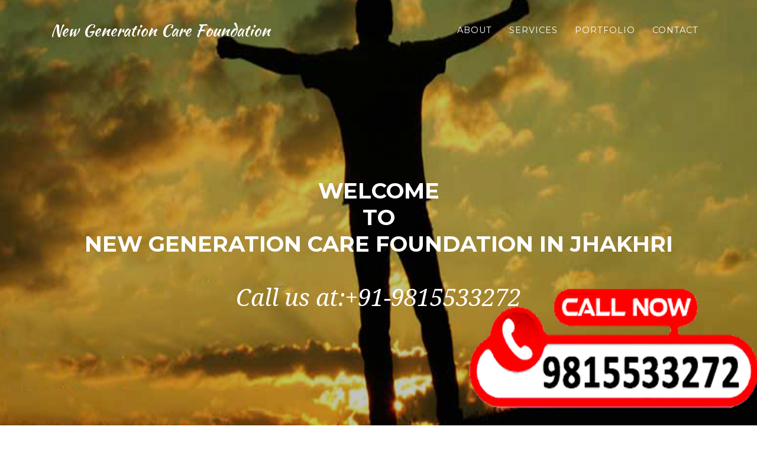

--- FILE ---
content_type: text/html
request_url: http://newgenerationcarefoundation.in/Rehabilitation%20Center%20in%20Jhakhri.html
body_size: 11741
content:
<!DOCTYPE html>
<html lang="en">

  <script data-ad-client="ca-pub-8836170456245517" async src="https://pagead2.googlesyndication.com/pagead/js/adsbygoogle.js"></script>
      

<script async custom-element="amp-auto-ads"
        src="https://cdn.ampproject.org/v0/amp-auto-ads-0.1.js">
</script><script async src="//pagead2.googlesyndication.com/pagead/js/adsbygoogle.js"></script>
<script>
  (adsbygoogle = window.adsbygoogle || []).push({
    google_ad_client: "ca-pub-9151802808064279",
    enable_page_level_ads: true
  });
</script>
   <meta charset="utf-8">
    <meta name="format-detection" content="telephone=no">
    <meta name="description" content="Rehabilitation Center in Jhakhri, Sangrur, Chandigarh, Ludhiana, Jalandhar Jhakhri, Mansa Rajpura. Services: Drug Addiction, Rehabilitation 9815533272, 9915293638"/>
    
    <meta name="keywords" content="Rehabilitation Center, De addiction Centre, Rehabilitation Centre, Alcohol De addiction Centre, Jhakhri, Jhakhri,Rehabilitation Center in Jhakhri ,
Rehabilitation Center in Haryana,
Rehabilitation Center in Jammu,
Rehabilitation Center in Himanchal Pradesh,
Rehabilitation Center in Jhakhri,
Rehabilitation Center in Mohali,
Rehabilitation Center in Chandigarh,
Rehabilitation Center in Rajpua,
Rehabilitation Center in karnal,
Rehabilitation Center in moga,
Rehabilitation Center in bhatinda,
Rehabilitation Center in firozpur,
Rehabilitation Center in ludhiana,
Rehabilitation Center in amritsar,
Rehabilitation Center in pathankot,
Rehabilitation Center in nabha,
Rehabilitation Center in mansa,
Rehabilitation Center in samana,
Rehabilitation Center in Jhakhri,
Rehabilitation Center in ftehgarh sahib,
Rehabilitation Center in gobindgarh,
Rehabilitation Center in batala,
Rehabilitation Center in hoshiarpur,
Rehabilitation Center in faridkot,
Rehabilitation Center in phagwara,
Rehabilitation Center in kapurthala,
Rehabilitation Center in tran taran,
Rehabilitation Center in amritar,
Rehabilitation Center in malerkotla,
Rehabilitation Center in khanna,
Rehabilitation Center in Jhakhri,
Rehabilitation Center in kapurthala,
Rehabilitation Center in sunam,
Rehabilitation Center in sangrur,
Rehabilitation Center in fazilka,
Rehabilitation Center in gurdaspur,
Rehabilitation Center in muktsar,



rehabilitation center in Haryana,
rehabilitation center in Jammu,
rehabilitation center in Himanchal Pradesh,
rehabilitation center in in Jhakhri,
rehabilitation center in Mohali,
rehabilitation center in Chandigarh,
rehabilitation center in Rajpua,
rehabilitation center in karnal,
rehabilitation center in moga,
rehabilitation center in bhatinda,
rehabilitation center in firozpur,
rehabilitation center in ludhiana,
rehabilitation center in amritsar,
rehabilitation center in pathankot,
rehabilitation center in nabha,
rehabilitation center in mansa,
rehabilitation center in samana,
rehabilitation center in Jhakhri,
rehabilitation center in ftehgarh sahib,
rehabilitation center in gobindgarh,
rehabilitation center in batala,
rehabilitation center in hoshiarpur,
rehabilitation center in faridkot,
rehabilitation center in phagwara,
rehabilitation center in kapurthala,
rehabilitation center in tran taran,
rehabilitation center in amritar,
rehabilitation center in malerkotla,
rehabilitation center in khanna,
rehabilitation center in Jhakhri,
rehabilitation center in kapurthala,
rehabilitation center in sunam,
rehabilitation center in sangrur,
rehabilitation center in fazilka,
rehabilitation center in gurdaspur,
rehabilitation center in muktsar,



Best Rehabilitation Center in karnal,
Best Rehabilitation Center in moga,
Best Rehabilitation Center in bhatinda,
Best Rehabilitation Center in firozpur,
Best Rehabilitation Center in ludhiana,
Best Rehabilitation Center in amritsar,
Best Rehabilitation Center in pathankot,
Best Rehabilitation Center in nabha,
Best Rehabilitation Center in mansa,
Best Rehabilitation Center in samana,
Best Rehabilitation Center in Jhakhri,
Best Rehabilitation Center in ftehgarh sahib,
Best Rehabilitation Center in gobindgarh,
Best Rehabilitation Center in batala,
Best Rehabilitation Center in hoshiarpur,
Best Rehabilitation Center in faridkot,
Best Rehabilitation Center in phagwara,
Best Rehabilitation Center in kapurthala,
Best Rehabilitation Center in tran taran,
Best Rehabilitation Center in amritar,
Best Rehabilitation Center in malerkotla,
Best Rehabilitation Center in khanna,
Best Rehabilitation Center in Jhakhri,
Best Rehabilitation Center in kapurthala,
Best Rehabilitation Center in sunam,
Best Rehabilitation Center in sangrur,
Best Rehabilitation Center in fazilka,
Best Rehabilitation Center in gurdaspur,
Best Rehabilitation Center in muktsar,



Best rehabilitation center in Haryana,
Best rehabilitation center in Jammu,
Best rehabilitation center in Himanchal Pradesh,
Best rehabilitation center in in Jhakhri,
Best rehabilitation center in Mohali,
Best rehabilitation center in Chandigarh,
Best rehabilitation center in Rajpua,
Best rehabilitation center in karnal,
Best rehabilitation center in moga,
Best rehabilitation center in bhatinda,
Best rehabilitation center in firozpur,
Best rehabilitation center in ludhiana,
Best rehabilitation center in amritsar,
Best rehabilitation center in pathankot,
Best rehabilitation center in nabha,
Best rehabilitation center in mansa,
Best rehabilitation center in samana,
Best rehabilitation center in Jhakhri,
Best rehabilitation center in ftehgarh sahib,
Best rehabilitation center in gobindgarh,
Best rehabilitation center in batala,
Best rehabilitation center in hoshiarpur,
Best rehabilitation center in faridkot,
Best rehabilitation center in phagwara,
Best rehabilitation center in kapurthala,
Best rehabilitation center in tran taran,
Best rehabilitation center in amritar,
Best rehabilitation center in malerkotla,
Best rehabilitation center in khanna,
Best rehabilitation center in Jhakhri,
Best rehabilitation center in kapurthala,
Best rehabilitation center in sunam,
Best rehabilitation center in sangrur,
Best rehabilitation center in fazilka,
Best rehabilitation center in gurdaspur,
Best rehabilitation center in muktsar,



Best De Addiction Center in karnal,
Best De Addiction Center in moga,
Best De Addiction Center in bhatinda,
Best De Addiction Center in firozpur,
Best De Addiction Center in ludhiana,
Best De Addiction Center in amritsar,
Best De Addiction Center in pathankot,
Best De Addiction Center in nabha,
Best De Addiction Center in mansa,
Best De Addiction Center in samana,
Best De Addiction Center in Jhakhri,
Best De Addiction Center in ftehgarh sahib,
Best De Addiction Center in gobindgarh,
Best De Addiction Center in batala,
Best De Addiction Center in hoshiarpur,
Best De Addiction Center in faridkot,
Best De Addiction Center in phagwara,
Best De Addiction Center in kapurthala,
Best De Addiction Center in tran taran,
Best De Addiction Center in amritar,
Best De Addiction Center in malerkotla,
Best De Addiction Center in khanna,
Best De Addiction Center in Jhakhri,
Best De Addiction Center in kapurthala,
Best De Addiction Center in sunam,
Best De Addiction Center in sangrur,
Best De Addiction Center in fazilka,
Best De Addiction Center in gurdaspur,
Best De Addiction Center in muktsar,



Best De Addiction Center in Haryana,
Best De Addiction Center in Jammu,
Best De Addiction Center in Himanchal Pradesh,
Best De Addiction Center in in Jhakhri,
Best De Addiction Center in Mohali,
Best De Addiction Center in Chandigarh,
Best De Addiction Center in Rajpua,
Best De Addiction Center in karnal,
Best De Addiction Center in moga,
Best De Addiction Center in bhatinda,
Best De Addiction Center in firozpur,
Best De Addiction Center in ludhiana,
Best De Addiction Center in amritsar,
Best De Addiction Center in pathankot,
Best De Addiction Center in nabha,
Best De Addiction Center in mansa,
Best De Addiction Center in samana,
Best De Addiction Center in Jhakhri,
Best De Addiction Center in ftehgarh sahib,
Best De Addiction Center in gobindgarh,
Best De Addiction Center in batala,
Best De Addiction Center in hoshiarpur,
Best De Addiction Center in faridkot,
Best De Addiction Center in phagwara,
Best De Addiction Center in kapurthala,
Best De Addiction Center in tran taran,
Best De Addiction Center in amritar,
Best De Addiction Center in malerkotla,
Best De Addiction Center in khanna,
Best De Addiction Center in Jhakhri,
Best De Addiction Center in kapurthala,
Best De Addiction Center in sunam,
Best De Addiction Center in sangrur,
Best De Addiction Center in fazilka,
Best De Addiction Center in gurdaspur,
Best De Addiction Center in muktsar,+Nasha, +Mukti, +Kendra +in, +karnal, +moga, +bhatinda, +firozpur, +ludhiana, +amritsar, +pathankot, +nabha, +mansa, +samana, +Jhakhri, +ftehgarh, +sahib, +gobindgarh, +batala, +hoshiarpur, +faridkot, +phagwara, +kapurthala, +tran +taran, +amritar, +malerkotla, +khanna, +Jhakhri, +kapurthala, +sunam, +sangrur, +fazilka, +gurdaspur, +muktsar"/>


<meta name="author" content="9915293638,Rehabilitation Center in Jhakhri ,
9915293638,Rehabilitation Center in Haryana,
9915293638,Rehabilitation Center in Jammu,
9915293638,Rehabilitation Center in Himanchal Pradesh,
9915293638,Rehabilitation Center in Jhakhri,
9915293638,Rehabilitation Center in Mohali,
9915293638,Rehabilitation Center in Chandigarh,
9915293638,Rehabilitation Center in Rajpua,
9915293638,Rehabilitation Center in Ludhiana">



    <title>Rehabilitation Center in Jhakhri - Best Rehabilitation-9815533272</title>

    <!-- Bootstrap core CSS -->
    <link href="vendor/bootstrap/css/bootstrap.min.css" rel="stylesheet">

    <!-- Custom fonts for this template -->
    <link href="vendor/font-awesome/css/font-awesome.min.css" rel="stylesheet" type="text/css">
    <link href="https://fonts.googleapis.com/css?family=Montserrat:400,700" rel="stylesheet" type="text/css">
    <link href='https://fonts.googleapis.com/css?family=Kaushan+Script' rel='stylesheet' type='text/css'>
    <link href='https://fonts.googleapis.com/css?family=Droid+Serif:400,700,400italic,700italic' rel='stylesheet' type='text/css'>
    <link href='https://fonts.googleapis.com/css?family=Roboto+Slab:400,100,300,700' rel='stylesheet' type='text/css'>

    <!-- Custom styles for this template -->
    <link href="css/agency.min.css" rel="stylesheet">

  </head>

  <body id="page-top">  <div class="pop"><a href="tel:9815533272"> <img  src="img/quickenquiry.png" alt="Rehabilitation centre for Durgs" title="Rehabilitation centre for Durgs"> </a> </div>

    <!-- Navigation -->
    <nav class="navbar navbar-expand-lg navbar-dark fixed-top" id="mainNav">
      <div class="container">
        <a class="navbar-brand js-scroll-trigger" href="#page-top">New Generation Care Foundation</a>
        <button class="navbar-toggler navbar-toggler-right" type="button" data-toggle="collapse" data-target="#navbarResponsive" aria-controls="navbarResponsive" aria-expanded="false" aria-label="Toggle navigation">
          Menu
          <i class="fa fa-bars"></i>
        </button>
        <div class="collapse navbar-collapse" id="navbarResponsive">
          <ul class="navbar-nav text-uppercase ml-auto">
            <li class="nav-item">
              <a class="nav-link js-scroll-trigger" href="#services">About</a>
            </li>
            
             <li class="nav-item">
              <a class="nav-link js-scroll-trigger" href="#services">Services</a>
            </li>
            
            <li class="nav-item">
              <a class="nav-link js-scroll-trigger" href="#portfolio">Portfolio</a>
            </li>
           
           
            <li class="nav-item">
              <a class="nav-link js-scroll-trigger" href="#contact">Contact</a>
            </li>
          </ul>
        </div>
      </div>
    </nav>

    <!-- Header -->
    <header class="masthead">
      <div class="container">
        <div class="intro-text">
          <div class="intro-heading text-uppercase" >Welcome<br/> To<br/> New Generation Care Foundation In Jhakhri</div>
          <div class="intro-lead-in">Call us at:+91-9815533272</div>
         
        </div>
      </div>
    </header>

    <!-- Services -->
    <section id="services">
      <div class="container">
        <div class="row">
          <div class="col-lg-12 text-center">
            <h2 class="section-heading text-uppercase">New Generation Care Foundation in Jhakhri</h2>
            <h3 class="section-subheading text-muted">New Generation Care Foundation, Jhakhri, Jhakhri Established in the year of 2000 in the light of Mr.Rajbir Singh (Founder & Director): We are committed to deliver the right treatment for Drug and Alcohol addicts patient in north India as our renowned centre based in Jhakhri, Jhakhri. We are providing quality and best treatment for Alcoholic, Drugs addicted patient in Amritsar, Jalandhar, Jhakhri, Bathinda,Hoshiarpur, S.A.S Nagar, Moga, Gurdaspur, pathankot, Rajpua, Jhakhri, Malerkotla, Khanns, Jhakhri, Firozpur, Kapurthala, Phagwara, Zirakpur, Rajpua etc.</h3>
          </div>
        </div>
        <div class="row text-center">
          <div class="col-md-4">
            <span class="fa-stack fa-4x">
              <i class="fa fa-circle fa-stack-2x text-primary"></i>
              <i class="fa fa-shopping-cart fa-stack-1x fa-inverse"></i>
            </span>
            <h4 class="service-heading">Alcohol addiction Treatment</h4>
            <p class="text-muted">With the help of expert doctors and unique expertise ways and techniques of treatments here at New Generation care we are intend to cure drug addicted persons who are addicted to various types of drugs, so we are providing best nasha mukti services in Jhakhri, Haryana, himachal Pradesh and jammu Kashmir.</p>
          </div>
          <div class="col-md-4">
            <span class="fa-stack fa-4x">
              <i class="fa fa-circle fa-stack-2x text-primary"></i>
              <i class="fa fa-laptop fa-stack-1x fa-inverse"></i>
            </span>
            <h4 class="service-heading">Drug addiction Treatment</h4>
            <p class="text-muted">As western styles are being highly transforming the youth of Jhakhri, Haryana, Himachal and other states and the youths are becoming day by day addict to these drugs, we at New Generation care are working hard to transform drug addicted people to de addiction by giving them healthy treatment and lifestyle.</p>
          </div>
          <div class="col-md-4">
            <span class="fa-stack fa-4x">
              <i class="fa fa-circle fa-stack-2x text-primary"></i>
              <i class="fa fa-lock fa-stack-1x fa-inverse"></i>
            </span>
            <h4 class="service-heading">Dual Diagnosis Treatment</h4>
            <p class="text-muted">Here at best Rehabilitation Center in Jhakhri we have expertise and specialized team of doctors who follow dual diagnose treatment, drug addicted patient at this stage is suffering from mental illness, sickness, comorbid substance abuse problems. We here at best de addicted centre in Jhakhri hospitalize patients who have great dependency of drugs and are in depression</p>
          </div>
           <div class="col-md-4">
            <span class="fa-stack fa-4x">
              <i class="fa fa-circle fa-stack-2x text-primary"></i>
              <i class="fa fa-laptop fa-stack-1x fa-inverse"></i>
            </span>
            <h4 class="service-heading">Addiction Treatment</h4>
            <p class="text-muted">As due to modernization drug addiction is raising in a tremendous manner and drug addicted youths graph is raising in Jhakhri, Haryana, himachal and jammu Kashmir, we here at best Rehabilitation Center giving treatments to drug addicts, as these drugs generate high amount of energy which leads to high blood pressure and various other diseases, so at government approved best Rehabilitation Center in Jhakhri, Haryana, himachal and jammu we are giving best treatment and de addiction therapies which leads to drastic changed behavior of person.</p>
          </div>
          
            <div class="col-md-4">
            <span class="fa-stack fa-4x">
              <i class="fa fa-circle fa-stack-2x text-primary"></i>
              <i class="fa fa-laptop fa-stack-1x fa-inverse"></i>
            </span>
            <h4 class="service-heading">Detox Treatment</h4>
            <p class="text-muted">New Generation care is providing best Detox treatment to drug addicted perople in north India, till date 4600 drug addicted patients are transformed to de addiction and this leads to best Rehabilitation Center in Jhakhri, Haryana, himachal, jammu and other states of India.</p>
          </div>
          
            <div class="col-md-4">
            <span class="fa-stack fa-4x">
              <i class="fa fa-circle fa-stack-2x text-primary"></i>
              <i class="fa fa-laptop fa-stack-1x fa-inverse"></i>
            </span>
            <h4 class="service-heading">Heroin addiction Treatment</h4>
            <p class="text-muted">Opioid which are used in cold and cough syrups in limited quantities now a days youths are taking Heroin a kind of opioid by increasing its prescribed dose from 15-25 percent which leads to drug addiction of opioid, here at new generation care we use lots of therapies and meditation techniques and defoliation for making youth de addicted to these drugs. So here at best Rehabilitation Center in punajb, Haryana and himachal we are giving best de addiction treatment for Heroin</p>
          </div>
        </div>
      </div>
    </section>
    
    
    
    
    
     <!-- Services -->
    <section id="services">
      <div class="container">
        <div class="row">
          <div class="col-lg-12 text-center">
            <h2 class="section-heading text-uppercase">New Generation Care Foundation in:-</h2>
            
          </div>
        </div>
        <div class="row text-center">
          <div class="col-md-4">
           
        
           <li style="list-style:none;"><a href="index.html">Nasha Mukti Kendra in punjab</a></li>
             <li style="list-style:none;"><a href="Nasha Mukti Kendra in Fatehgarh Sahib.html">Nasha Mukti Kendra in Fatehgarh Sahib</li>
             <li style="list-style:none;"><a href="Nasha Mukti Kendra in Nabha.html">Nasha Mukti Kendra in Nabha</li>
             <li style="list-style:none;"><a href="Nasha Mukti Kendra in Faridkot.html">Nasha Mukti Kendra in Faridkot</li>
             <li style="list-style:none;"><a href="Nasha Mukti Kendra in Rupnagar.html">Nasha Mukti Kendra in Rupnagar</li>
             <li style="list-style:none;"><a href="Nasha Mukti Kendra in Manasa.html">Nasha Mukti Kendra in Manasa</li>
             <li style="list-style:none;"><a href="Nasha Mukti Kendra in Kapurthala.html">Nasha Mukti Kendra in Kapurthala</li>
             <li style="list-style:none;"><a href="Nasha Mukti Kendra in Muktsar.html">Nasha Mukti Kendra in Muktsar</li>
             <li style="list-style:none;"><a href="Nasha Mukti Kendra in Moga.html">Nasha Mukti Kendra in Moga</li>
             <li style="list-style:none;"><a href="Nasha Mukti Kendra in Tarn Taran.html">Nasha Mukti Kendra in Tarn Taran</li>
              <li style="list-style:none;"><a href="Nasha Mukti Kendra in Bathinda.html">Nasha Mukti Kendra in Bathinda</li>
               <li style="list-style:none;"><a href="Nasha Mukti Kendra in Hoshiarpur.html">Nasha Mukti Kendra in Hoshiarpur</li>
                <li style="list-style:none;"><a href="Nasha Mukti Kendra in Sangrur.html">Nasha Mukti Kendra in Sangrur</li>
                 <li style="list-style:none;"><a href="Nasha Mukti Kendra in Firozpur.html">Nasha Mukti Kendra in Firozpur</li>
                  <li style="list-style:none;"><a href="Nasha Mukti Kendra in Jalandhar.html">Nasha Mukti Kendra in Jalandhar</li>
                   <li style="list-style:none;"><a href="Nasha Mukti Kendra in Gurdaspur.html">Nasha Mukti Kendra in Gurdaspur</li>
                    <li style="list-style:none;"><a href="Nasha Mukti Kendra in Amritsar.html">Nasha Mukti Kendra in Amritsar</li>
                     <li style="list-style:none;"><a href="Nasha Mukti Kendra in Ludhiana.html">Nasha Mukti Kendra in Ludhiana</li>
                      <li style="list-style:none;"><a href="Nasha Mukti Kendra in Rajpura.html">Nasha Mukti Kendra in Rajpura</li>
                       <li style="list-style:none;"><a href="Nasha Mukti Kendra in Barnala.html">Nasha Mukti Kendra in Barnala</li>
					   
					   <li style="list-style:none;"><a href="Nasha Chadao Kendra in Punjab.html">Nasha Chadao Kendra in Punjab</li>
					   <li style="list-style:none;"><a href="Nasha Chadao Kendra in Amritsar.html">Nasha Chadao Kendra in Amritsar</li>
					   <li style="list-style:none;"><a href="Nasha Chadao Kendra in Barnala.html">Nasha Chadao Kendra in Barnala</li>
					   <li style="list-style:none;"><a href="Nasha Chadao Kendra in Bathinda.html">Nasha Chadao Kendra in Bathinda</li>
					   <li style="list-style:none;"><a href="Nasha Chadao Kendra in Faridkot.html">Nasha Chadao Kendra in Faridkot</li>
					   <li style="list-style:none;"><a href="Nasha Chadao Kendra in Fatehgarh Sahib.html">Nasha Chadao Kendra in Fatehgarh Sahib</li>
					   <li style="list-style:none;"><a href="Nasha Chadao Kendra in Firozpur.html">Nasha Chadao Kendra in Firozpur</li>
					   <li style="list-style:none;"><a href="Nasha Chadao Kendra in Gurdaspur.html">Nasha Chadao Kendra in Gurdaspur</li>
					   <li style="list-style:none;"><a href="Nasha Chadao Kendra in Hoshiarpur.html">Nasha Chadao Kendra in Hoshiarpur</li>
					   <li style="list-style:none;"><a href="Nasha Chadao Kendra in Jalandhar.html">Nasha Chadao Kendra in Jalandhar</li>
					    <li style="list-style:none;"><a href="Nasha Chadao Kendra in Kapurthala.html">Nasha Chadao Kendra in Kapurthala</li>
					   <li style="list-style:none;"><a href="Nasha Chadao Kendra in Ludhiana.html">Nasha Chadao Kendra in Ludhiana</li>
					   <li style="list-style:none;"><a href="Nasha Chadao Kendra in Mansa.html">Nasha Chadao Kendra in Mansa</li>
					   <li style="list-style:none;"><a href="Nasha Chadao Kendra in Moga.html">Nasha Chadao Kendra in Moga</li>
					   <li style="list-style:none;"><a href="Nasha Chadao Kendra in Muktsar.html">Nasha Chadao Kendra in Muktsar</li>
					   <li style="list-style:none;"><a href="Nasha Chadao Kendra in Patiala.html">Nasha Chadao Kendra in Patiala</li>
					   <li style="list-style:none;"><a href="Nasha Chadao Kendra in Rupnagar.html">Nasha Chadao Kendra in Rupnagar</li>
					   <li style="list-style:none;"><a href="Nasha Chadao Kendra in Sahibzada Ajit Singh Nagar.html">Nasha Chadao Kendra in Sahibzada Ajit Singh Nagar</li>
					   <li style="list-style:none;"><a href="Nasha Chadao Kendra in Sangrur.html">Nasha Chadao Kendra in Sangrur</li>
					   <li style="list-style:none;"><a href="Nasha Chadao Kendra in Shahid Bhagat Singh Nagar.html">Nasha Chadao Kendra in Shahid Bhagat Singh Nagar</li>
					    <li style="list-style:none;"><a href="Nasha Chadao Kendra in Tarn Taran.html">Nasha Chadao Kendra in Tarn Taran</li>
					   <li style="list-style:none;"><a href="Nasha Chadao Kendra in Haryana.html">Nasha Chadao Kendra in Haryana</li>
					   <li style="list-style:none;"><a href="Nasha Chadao Kendra in Ambala.html">Nasha Chadao Kendra in Ambala</li>
					   <li style="list-style:none;"><a href="Nasha Chadao Kendra in Bhiwani.html">Nasha Chadao Kendra in Bhiwani</li>
					   <li style="list-style:none;"><a href="Nasha Chadao Kendra in Charkhi Dadr.html">Nasha Chadao Kendra in Charkhi Dadr</li>
					   <li style="list-style:none;"><a href="Nasha Chadao Kendra in Faridabad.html">Nasha Chadao Kendra in Faridabad</li>
					   <li style="list-style:none;"><a href="Nasha Chadao Kendra in Fatehabad.html">Nasha Chadao Kendra in Fatehabad</li>
					   <li style="list-style:none;"><a href="Nasha Chadao Kendra in Gurgaon.html">Nasha Chadao Kendra in Gurgaon</li>
					   <li style="list-style:none;"><a href="Nasha Chadao Kendra in Hisar.html">Nasha Chadao Kendra in Hisar</li>
					   <li style="list-style:none;"><a href="Nasha Chadao Kendra in Jhajjar.html">Nasha Chadao Kendra in Jhajjar</li>
					    <li style="list-style:none;"><a href="Nasha Chadao Kendra in Jind.html">Nasha Chadao Kendra in Jind</li>
					   <li style="list-style:none;"><a href="Nasha Chadao Kendra in Kaithal.html">Nasha Chadao Kendra in Kaithal</li>
					   <li style="list-style:none;"><a href="Nasha Chadao Kendra in Karnal.html">Nasha Chadao Kendra in Karnal</li>
					   <li style="list-style:none;"><a href="Nasha Chadao Kendra in Kurukshetra.html">Nasha Chadao Kendra in Kurukshetra</li>
					   <li style="list-style:none;"><a href="Nasha Chadao Kendra in Mahendragarh.html">Nasha Chadao Kendra in Mahendragarh</li>
					   <li style="list-style:none;"><a href="Nasha Chadao Kendra in Mewat.html">Nasha Chadao Kendra in Mewat</li>
					   <li style="list-style:none;"><a href="Nasha Chadao Kendra in Palwal.html">Nasha Chadao Kendra in Palwal</li>
					   <li style="list-style:none;"><a href="Nasha Chadao Kendra in Panchkula.html">Nasha Chadao Kendra in Panchkula</li>
					   <li style="list-style:none;"><a href="Nasha Chadao Kendra in Panipat.html">Nasha Chadao Kendra in Panipat</li>
					   <li style="list-style:none;"><a href="Nasha Chadao Kendra in Rewari.html">Nasha Chadao Kendra in Rewari</li>
					    <li style="list-style:none;"><a href="Nasha Chadao Kendra in Rohtak.html">Nasha Chadao Kendra in Rohtak</li>
					   <li style="list-style:none;"><a href="Nasha Chadao Kendra in Sirsa.html">Nasha Chadao Kendra in Sirsa</li>
					   <li style="list-style:none;"><a href="Nasha Chadao Kendra in Sonipat.html">Nasha Chadao Kendra in Sonipat</li>
					   <li style="list-style:none;"><a href="Nasha Chadao Kendra in Yamunanagar.html">Nasha Chadao Kendra in Yamunanagar</li>
					   <li style="list-style:none;"><a href="Nasha Chadao Kendra in Chandigarh.html">Nasha Chadao Kendra in Chandigarh</li>
					   <li style="list-style:none;"><a href="Nasha Chadao Kendra in Himachal Pradesh.html">Nasha Chadao Kendra in Himachal Pradesh</li>
					   <li style="list-style:none;"><a href="Nasha Chadao Kendra in Bilaspur.html">Nasha Chadao Kendra in Bilaspur</li>
					   <li style="list-style:none;"><a href="Nasha Chadao Kendra in Chamba.html">Nasha Chadao Kendra in Chamba</li>
					   <li style="list-style:none;"><a href="Nasha Chadao Kendra in Hamirpur.html">Nasha Chadao Kendra in Hamirpur</li>
					   <li style="list-style:none;"><a href="Nasha Chadao Kendra in Kangra.html">Nasha Chadao Kendra in Kangra</li>
					    <li style="list-style:none;"><a href="Nasha Chadao Kendra in Kinnaur.html">Nasha Chadao Kendra in Kinnaur</li>
					   <li style="list-style:none;"><a href="Nasha Chadao Kendra in Kullu.html">Nasha Chadao Kendra in Kullu</li>
					   <li style="list-style:none;"><a href="Nasha Chadao Kendra in Lahul & Spiti.html">Nasha Chadao Kendra in Lahul & Spiti</li>
					   <li style="list-style:none;"><a href="Nasha Chadao Kendra in Mandi.html">Nasha Chadao Kendra in Mandi</li>
					   <li style="list-style:none;"><a href="Nasha Chadao Kendra in Shimla.html">Nasha Chadao Kendra in Shimla</li>
					   <li style="list-style:none;"><a href="Nasha Chadao Kendra in Sirmaur.html">Nasha Chadao Kendra in Sirmaur</li>
					   <li style="list-style:none;"><a href="Nasha Chadao Kendra in Solan.html">Nasha Chadao Kendra in Solan</li>
					   <li style="list-style:none;"><a href="Nasha Chadao Kendra in Una.html">Nasha Chadao Kendra in Una</li>
					   <li style="list-style:none;"><a href="Nasha Chadao Kendra in Jammu.html">Nasha Chadao Kendra in Jammu</li>
					   <li style="list-style:none;"><a href="Nasha Chadao Kendra in Kathua.html">Nasha Chadao Kendra in Kathua</li>
					    <li style="list-style:none;"><a href="Nasha Chadao Kendra in Rajouri.html">Nasha Chadao Kendra in Rajouri</li>
					   <li style="list-style:none;"><a href="Nasha Chadao Kendra in Reasi.html">Nasha Chadao Kendra in Reasi</li>
					   <li style="list-style:none;"><a href="Nasha Chadao Kendra in Samba.html">Nasha Chadao Kendra in Samba</li>
					   <li style="list-style:none;"><a href="Nasha Chadao Kendra in Katra.html">Nasha Chadao Kendra in Katra</li>
					   <li style="list-style:none;"><a href="Nasha Chadao Kendra in Patnitop.html">Nasha Chadao Kendra in Patnitop</li>
					   <li style="list-style:none;"><a href="Nasha Chadao Kendra in Udhampur.html">Nasha Chadao Kendra in Udhampur</li>
					   <li style="list-style:none;"><a href="Nasha Chadao Kendra in Mohali.html">Nasha Chadao Kendra in Mohali</li>
					   <li style="list-style:none;"><a href="Nasha Chadao Kendra in Rajpura.html">Nasha Chadao Kendra in Rajpura</li>
					     <li style="list-style:none;"><a href="Rehabilitation Center in Abohar.html">Rehabilitation Center in Abohar</li>
			 <li style="list-style:none;"><a href="Rehabilitation Center in Zira.html">Rehabilitation Center in Zira</li>
			 <li style="list-style:none;"><a href="Rehabilitation Center in Aakera.html">Rehabilitation Center in Aakera</li>
			 <li style="list-style:none;"><a href="Rehabilitation Center in Adampur.html">Rehabilitation Center in Adampur</li>
			 <li style="list-style:none;"><a href="Rehabilitation Center in Ahmedgarh.html">Rehabilitation Center in Ahmedgarh</li>
			 <li style="list-style:none;"><a href="Rehabilitation Center in Ajnala.html">Rehabilitation Center in Ajnala</li>
			 <li style="list-style:none;"><a href="Rehabilitation Center in Akalgarh.html">Rehabilitation Center in Akalgarh</li>
			 <li style="list-style:none;"><a href="Rehabilitation Center in Alawalpur.html">Rehabilitation Center in Alawalpur</li>
			 <li style="list-style:none;"><a href="Rehabilitation Center in Alhoran.html">Rehabilitation Center in Alhoran</li>
			 <li style="list-style:none;"><a href="Rehabilitation Center in Amargarh.html">Rehabilitation Center in Amargarh</li>
			 <li style="list-style:none;"><a href="Rehabilitation Center in Ambala Sadar.html">Rehabilitation Center in Ambala Sadar</li>
			  <li style="list-style:none;"><a href="Rehabilitation Center in Amloh.html">Rehabilitation Center in Amloh</li>
			 <li style="list-style:none;"><a href="Rehabilitation Center in Anandpur Sahib.html">Rehabilitation Center in Anandpur Sahib</li>
			 <li style="list-style:none;"><a href="Rehabilitation Center in Apra.html">Rehabilitation Center in Apra</li>
			 <li style="list-style:none;"><a href="Rehabilitation Center in Arki.html">Rehabilitation Center in Arki</li>
			 <li style="list-style:none;"><a href="Rehabilitation Center in Asan Khurd.html">Rehabilitation Center in Asan Khurd</li>
			 <li style="list-style:none;"><a href="Rehabilitation Center in Assandh.html">Rehabilitation Center in Assandh</li>
			 <li style="list-style:none;"><a href="Rehabilitation Center in Ateli.html">Rehabilitation Center in Ateli</li>
			 <li style="list-style:none;"><a href="Rehabilitation Center in Aur.html">Rehabilitation Center in Aur</li>
			 <li style="list-style:none;"><a href="Rehabilitation Center in Baba Bakala.html">Rehabilitation Center in Baba Bakala</li>
			 <li style="list-style:none;"><a href="Rehabilitation Center in Babiyal.html">Rehabilitation Center in Babiyal</li>
			 <li style="list-style:none;"><a href="Rehabilitation Center in Baddi.html">Rehabilitation Center in Baddi</li>
			  <li style="list-style:none;"><a href="Rehabilitation Center in Baddowal.html">Rehabilitation Center in Baddowal</li>
			 <li style="list-style:none;"><a href="Rehabilitation Center in Badh Malak.html">Rehabilitation Center in Badh Malak</li>
			 <li style="list-style:none;"><a href="Rehabilitation Center in Badhi Majra.html">Rehabilitation Center in BaddiMajra</li>
			 <li style="list-style:none;"><a href="Rehabilitation Center in Badhni Kalan.html">Rehabilitation Center in Badhi Kalan</li>
			 <li style="list-style:none;"><a href="Rehabilitation Center in Badshahpur.html">Rehabilitation Center in Badshahpur</li>
			 <li style="list-style:none;"><a href="Rehabilitation Center in Bagha Purana.html">Rehabilitation Center in Bagha Purana</li>
			 <li style="list-style:none;"><a href="Rehabilitation Center in Baghola.html">Rehabilitation Center in Baghola</li>
			 <li style="list-style:none;"><a href="Rehabilitation Center in Bahadurgarh.html">Rehabilitation Center in Bahadurgarh</li>
			 <li style="list-style:none;"><a href="Rehabilitation Center in Bakloh Cantonment.html">Rehabilitation Center in Bakloh Cantonment</li>
			 <li style="list-style:none;"><a href="Rehabilitation Center in Balachur.html">Rehabilitation Center in Balachur</li>
			 <li style="list-style:none;"><a href="Rehabilitation Center in Balongi.html">Rehabilitation Center in Balongi</li>
			  <li style="list-style:none;"><a href="Rehabilitation Center in Banga.html">Rehabilitation Center in Banga</li>
			 <li style="list-style:none;"><a href="Rehabilitation Center in Banjar.html">Rehabilitation Center in Banjar</li>
			 <li style="list-style:none;"><a href="Rehabilitation Center in Banur.html">Rehabilitation Center in Banur</li>
			 <li style="list-style:none;"><a href="Rehabilitation Center in Barara.html">Rehabilitation Center in Barara</li>
			 <li style="list-style:none;"><a href="Rehabilitation Center in Bareta.html">Rehabilitation Center in Bareta</li>
			 <li style="list-style:none;"><a href="Rehabilitation Center in Bariwala.html">Rehabilitation Center in Bariwala</li>
			 <li style="list-style:none;"><a href="Rehabilitation Center in Barnala.html">Rehabilitation Center in Barnala</li>
			 <li style="list-style:none;"><a href="Rehabilitation Center in Barwala.html">Rehabilitation Center in Barwala</li>
			 <li style="list-style:none;"><a href="Rehabilitation Center in Baryar.html">Rehabilitation Center in Baryar</li>
			 <li style="list-style:none;"><a href="Rehabilitation Center in Bassi Pathana.html">Rehabilitation Center in Bassi Pathana</li>
			 <li style="list-style:none;"><a href="Rehabilitation Center in Batala.html">Rehabilitation Center in Batala</li>
			  <li style="list-style:none;"><a href="Rehabilitation Center in Bawal.html">Rehabilitation Center in Bawal</li>
			 <li style="list-style:none;"><a href="Rehabilitation Center in Bawani Khera.html">Rehabilitation Center in BawaniKhera</li>
			 <li style="list-style:none;"><a href="Rehabilitation Center in Bayyanpur.html">Rehabilitation Center in Bayanpur</li>
			 <li style="list-style:none;"><a href="Rehabilitation Center in Begowal.html">Rehabilitation Center in Begowal</li>
			 <li style="list-style:none;"><a href="Rehabilitation Center in Behrampur.html">Rehabilitation Center in Behrampur</li>
					   
					   
                                                                                                                                   
          </div>
          
          
          <div class="col-md-4">
           
            <li style="list-style:none;"><a href="Nasha Mukti Kendra in Ambala Cantt.html">Nasha Mukti Kendra in Ambala Cantt</li>
             <li style="list-style:none;"><a href="Nasha Mukti Kendra in Kalka.html">Nasha Mukti Kendra in Kalka</li>
             <li style="list-style:none;"><a href="Nasha Mukti Kendra in Ambala.html">Nasha Mukti Kendra in Ambala</li>
             <li style="list-style:none;"><a href="Nasha Mukti Kendra in Kurukshetra.html">Nasha Mukti Kendra in Kurukshetra</li>
             <li style="list-style:none;"><a href="Nasha Mukti Kendra in Karnal.html">Nasha Mukti Kendra in Karnal</li>
             <li style="list-style:none;"><a href="Nasha Mukti Kendra in Faridabad.html">Nasha Mukti Kendra in Faridabad</li>
             <li style="list-style:none;"><a href="Nasha Mukti Kendra in Jind.html">Nasha Mukti Kendra in Jind</li>
             <li style="list-style:none;"><a href="Nasha Mukti Kendra in Panchkula.html">Nasha Mukti Kendra in Panchkula</li>
             <li style="list-style:none;"><a href="Nasha Mukti Kendra in Sirsa.html">Nasha Mukti Kendra in Sirsa</li>
           <li style="list-style:none;"><a href="Nasha Mukti Kendra in Yamuna Nagar.html">Nasha Mukti Kendra in Yamuna Nagar</li>
              <li style="list-style:none;"><a href="Nasha Mukti Kendra in Rohtak.html">Nasha Mukti Kendra in Rohtak</li>
               <li style="list-style:none;"><a href="Nasha Mukti Kendra in Bhuntar.html">Nasha Mukti Kendra in Bhuntar</li>
                <li style="list-style:none;"><a href="Nasha Mukti Kendra in Narkanda.html">Nasha Mukti Kendra in Narkanda</li>
                 <li style="list-style:none;"><a href="Nasha Mukti Kendra in Kasuli.html">Nasha Mukti Kendra in Kasuli</li>
                  <li style="list-style:none;"><a href="Nasha Mukti Kendra in Hamirpur.html">Nasha Mukti Kendra in Hamirpur</li>
                   <li style="list-style:none;"><a href="Nasha Mukti Kendra in Kangra.html">Nasha Mukti Kendra in Kangra</li>
                    <li style="list-style:none;"><a href="Nasha Mukti Kendra in Una.html">Nasha Mukti Kendra in Una</li>
                     <li style="list-style:none;"><a href="Nasha Mukti Kendra in Solan.html">Nasha Mukti Kendra in Solan</li>
                      <li style="list-style:none;"><a href="Nasha Mukti Kendra in Baddi.html">Nasha Mukti Kendra in Baddi</li>
                       <li style="list-style:none;"><a href="Nasha Mukti Kendra in Kullu.html">Nasha Mukti Kendra in Kullu</li>
					   
					   
					  <li style="list-style:none;"><a href="Rehabilitation Center in Punjab.html">Rehabilitation Center in Punjab</li>
					   <li style="list-style:none;"><a href="Rehabilitation Center in Amritsar.html">Rehabilitation Center in Amritsar</li>
					   <li style="list-style:none;"><a href="Rehabilitation Center in Barnala.html">Rehabilitation Center in Barnala</li>
					   <li style="list-style:none;"><a href="Rehabilitation Center in Bathinda.html">Rehabilitation Center in Bathinda</li>
					   <li style="list-style:none;"><a href="Rehabilitation Center in Faridkot.html">Rehabilitation Center in Faridkot</li>
					   <li style="list-style:none;"><a href="Rehabilitation Center in Fatehgarh Sahib.html">Rehabilitation Center in Fatehgarh Sahib</li>
					   <li style="list-style:none;"><a href="Rehabilitation Center in Firozpur.html">Rehabilitation Center in Firozpur</li>
					   <li style="list-style:none;"><a href="Rehabilitation Center in Gurdaspur.html">Rehabilitation Center in Gurdaspur</li>
					   <li style="list-style:none;"><a href="Rehabilitation Center in Hoshiarpur.html">Rehabilitation Center in Hoshiarpur</li>
					   <li style="list-style:none;"><a href="Rehabilitation Center in Jalandhar.html">Rehabilitation Center in Jalandhar</li>
					    <li style="list-style:none;"><a href="Rehabilitation Center in Kapurthala.html">Rehabilitation Center in Kapurthala</li>
					   <li style="list-style:none;"><a href="Rehabilitation Center in Ludhiana.html">Rehabilitation Center in Ludhiana</li>
					   <li style="list-style:none;"><a href="Rehabilitation Center in Mansa.html">Rehabilitation Center in Mansa</li>
					   <li style="list-style:none;"><a href="Rehabilitation Center in Moga.html">Rehabilitation Center in Moga</li>
					   <li style="list-style:none;"><a href="Rehabilitation Center in Muktsar.html">Rehabilitation Center in Muktsar</li>
					   <li style="list-style:none;"><a href="Rehabilitation Center in Patiala.html">Rehabilitation Center in Patiala</li>
					   <li style="list-style:none;"><a href="Rehabilitation Center in Rupnagar.html">Rehabilitation Center in Rupnagar</li>
					   <li style="list-style:none;"><a href="Rehabilitation Center in Sahibzada Ajit Singh Nagar.html">Rehabilitation Center in Sahibzada Ajit Singh Nagar</li>
					   <li style="list-style:none;"><a href="Rehabilitation Center in Sangrur.html">Rehabilitation Center in Sangrur</li>
					   <li style="list-style:none;"><a href="Rehabilitation Center in Shahid Bhagat Singh Nagar.html">Rehabilitation Center in Shahid Bhagat Singh Nagar</li>
					    <li style="list-style:none;"><a href="Rehabilitation Center in Tarn Taran.html">Rehabilitation Center in Tarn Taran</li>
					   <li style="list-style:none;"><a href="Rehabilitation Center in Haryana.html">Rehabilitation Center in Haryana</li>
					   <li style="list-style:none;"><a href="Rehabilitation Center in Ambala.html">Rehabilitation Center in Ambala</li>
					   <li style="list-style:none;"><a href="Rehabilitation Center in Bhiwani.html">Rehabilitation Center in Bhiwani</li>
					   <li style="list-style:none;"><a href="Rehabilitation Center in Charkhi Dadr.html">Rehabilitation Center in Charkhi Dadr</li>
					   <li style="list-style:none;"><a href="Rehabilitation Center in Faridabad.html">Rehabilitation Center in Faridabad</li>
					   <li style="list-style:none;"><a href="Rehabilitation Center in Fatehabad.html">Rehabilitation Center in Fatehabad</li>
					   <li style="list-style:none;"><a href="Rehabilitation Center in Gurgaon.html">Rehabilitation Center in Gurgaon</li>
					   <li style="list-style:none;"><a href="Rehabilitation Center in Hisar.html">Rehabilitation Center in Hisar</li>
					   <li style="list-style:none;"><a href="Rehabilitation Center in Jhajjar.html">Rehabilitation Center in Jhajjar</li>
					    <li style="list-style:none;"><a href="Rehabilitation Center in Jind.html">Rehabilitation Center in Jind</li>
					   <li style="list-style:none;"><a href="Rehabilitation Center in Kaithal.html">Rehabilitation Center in Kaithal</li>
					   <li style="list-style:none;"><a href="Rehabilitation Center in Karnal.html">Rehabilitation Center in Karnal</li>
					   <li style="list-style:none;"><a href="Rehabilitation Center in Kurukshetra.html">Rehabilitation Center in Kurukshetra</li>
					   <li style="list-style:none;"><a href="Rehabilitation Center in Mahendragarh.html">Rehabilitation Center in Mahendragarh</li>
					   <li style="list-style:none;"><a href="Rehabilitation Center in Mewat.html">Rehabilitation Center in Mewat</li>
					   <li style="list-style:none;"><a href="Rehabilitation Center in Palwal.html">Rehabilitation Center in Palwal</li>
					   <li style="list-style:none;"><a href="Rehabilitation Center in Panchkula.html">Rehabilitation Center in Panchkula</li>
					   <li style="list-style:none;"><a href="Rehabilitation Center in Panipat.html">Rehabilitation Center in Panipat</li>
					   <li style="list-style:none;"><a href="Rehabilitation Center in Rewari.html">Rehabilitation Center in Rewari</li>
					    <li style="list-style:none;"><a href="Rehabilitation Center in Rohtak.html">Rehabilitation Center in Rohtak</li>
					   <li style="list-style:none;"><a href="Rehabilitation Center in Sirsa.html">Rehabilitation Center in Sirsa</li>
					   <li style="list-style:none;"><a href="Rehabilitation Center in Sonipat.html">Rehabilitation Center in Sonipat</li>
					   <li style="list-style:none;"><a href="Rehabilitation Center in Yamunanagar.html">Rehabilitation Center in Yamunanagar</li>
					   <li style="list-style:none;"><a href="Rehabilitation Center in Chandigarh.html">Rehabilitation Center in Chandigarh</li>
					   <li style="list-style:none;"><a href="Rehabilitation Center in Himachal Pradesh.html">Rehabilitation Center in Himachal Pradesh</li>
					   <li style="list-style:none;"><a href="Rehabilitation Center in Bilaspur.html">Rehabilitation Center in Bilaspur</li>
					   <li style="list-style:none;"><a href="Rehabilitation Center in Chamba.html">Rehabilitation Center in Chamba</li>
					   <li style="list-style:none;"><a href="Rehabilitation Center in Hamirpur.html">Rehabilitation Center in Hamirpur</li>
					   <li style="list-style:none;"><a href="Rehabilitation Center in Kangra.html">Rehabilitation Center in Kangra</li>
					    <li style="list-style:none;"><a href="Rehabilitation Center in Kinnaur.html">Rehabilitation Center in Kinnaur</li>
					   <li style="list-style:none;"><a href="Rehabilitation Center in Kullu.html">Rehabilitation Center in Kullu</li>
					   <li style="list-style:none;"><a href="Rehabilitation Center in Lahul & Spiti.html">Rehabilitation Center in Lahul & Spiti</li>
					   <li style="list-style:none;"><a href="Rehabilitation Center in Mandi.html">Rehabilitation Center in Mandi</li>
					   <li style="list-style:none;"><a href="Rehabilitation Center in Shimla.html">Rehabilitation Center in Shimla</li>
					   <li style="list-style:none;"><a href="Rehabilitation Center in Sirmaur.html">Rehabilitation Center in Sirmaur</li>
					   <li style="list-style:none;"><a href="Rehabilitation Center in Solan.html">Rehabilitation Center in Solan</li>
					   <li style="list-style:none;"><a href="Rehabilitation Center in Una.html">Rehabilitation Center in Una</li>
					   <li style="list-style:none;"><a href="Rehabilitation Center in Jammu.html">Rehabilitation Center in Jammu</li>
					   <li style="list-style:none;"><a href="Rehabilitation Center in Kathua.html">Rehabilitation Center in Kathua</li>
					    <li style="list-style:none;"><a href="Rehabilitation Center in Rajouri.html">Rehabilitation Center in Rajouri</li>
					   <li style="list-style:none;"><a href="Rehabilitation Center in Reasi.html">Rehabilitation Center in Reasi</li>
					   <li style="list-style:none;"><a href="Rehabilitation Center in Samba.html">Rehabilitation Center in Samba</li>
					   <li style="list-style:none;"><a href="Rehabilitation Center in Katra.html">Rehabilitation Center in Katra</li>
					   <li style="list-style:none;"><a href="Rehabilitation Center in Patnitop.html">Rehabilitation Center in Patnitop</li>
					   <li style="list-style:none;"><a href="Rehabilitation Center in Udhampur.html">Rehabilitation Center in Udhampur</li>
					   <li style="list-style:none;"><a href="Rehabilitation Center in Mohali.html">Rehabilitation Center in Mohali</li>
					   <li style="list-style:none;"><a href="Rehabilitation Center in Rajpura.html">Rehabilitation Center in Rajpura</li>
					   
					   <li style="list-style:none;"><a href="Rehabilitation Center in Beri.html">Rehabilitation Center in Beri</li>
			 <li style="list-style:none;"><a href="Rehabilitation Center in Bhadaur.html">Rehabilitation Center in Bhadaur</li>
			 <li style="list-style:none;"><a href="Rehabilitation Center in Bhadson.html">Rehabilitation Center in Bhadson</li>
			 <li style="list-style:none;"><a href="Rehabilitation Center in Bhagta Bhai Ka.html">Rehabilitation Center in Bhagta Bhai Ka</li>
			 <li style="list-style:none;"><a href="Rehabilitation Center in Bhakali.html">Rehabilitation Center in Bhakali</li>
			 <li style="list-style:none;"><a href="Rehabilitation Center in Bhamian Kalan.html">Rehabilitation Center in Bhamian Kalan</li>
			  <li style="list-style:none;"><a href="Rehabilitation Center in Bhankharpur.html">Rehabilitation Center in Bhankharpur</li>
			 <li style="list-style:none;"><a href="Rehabilitation Center in Bhattian.html">Rehabilitation Center in Bhattian</li>
			 <li style="list-style:none;"><a href="Rehabilitation Center in Bhawanigarh.html">Rehabilitation Center in Bhawanigarh</li>
			 <li style="list-style:none;"><a href="Rehabilitation Center in Bhikhi.html">Rehabilitation Center in Bhikhi</li>
			 <li style="list-style:none;"><a href="Rehabilitation Center in Bhikhiwind.html">Rehabilitation Center in Bhikhiwind</li>
			 <li style="list-style:none;"><a href="Rehabilitation Center in Bhisiana.html">Rehabilitation Center in Bhisiana</li>
			 <li style="list-style:none;"><a href="Rehabilitation Center in Bhiwani.html">Rehabilitation Center in Bhiwani</li>
			 <li style="list-style:none;"><a href="Rehabilitation Center in Bhogpur.html">Rehabilitation Center in Bhogpur</li>
			 <li style="list-style:none;"><a href="Rehabilitation Center in Bhondsi.html">Rehabilitation Center in Bhondsi</li>
			 <li style="list-style:none;"><a href="Rehabilitation Center in Bhota.html">Rehabilitation Center in Bhota</li>
			 <li style="list-style:none;"><a href="Rehabilitation Center in Bhucho Mandi.html">Rehabilitation Center in Bhucho Mandi</li>
			  <li style="list-style:none;"><a href="Rehabilitation Center in Bhulath.html">Rehabilitation Center in Bhulath</li>
			 <li style="list-style:none;"><a href="Rehabilitation Center in Bhuntar.html">Rehabilitation Center in Bhuntar</li>
			 <li style="list-style:none;"><a href="Rehabilitation Center in Bhuran.html">Rehabilitation Center in Bhuran</li>
			 <li style="list-style:none;"><a href="Rehabilitation Center in Bilaspur.html">Rehabilitation Center in Bilaspur</li>
			 <li style="list-style:none;"><a href="Rehabilitation Center in Bir Ghaghar.html">Rehabilitation Center in Bir Ghaghar</li>
			 <li style="list-style:none;"><a href="Rehabilitation Center in Boh.html">Rehabilitation Center in Boh</li>
			 <li style="list-style:none;"><a href="Rehabilitation Center in Budha Theh.html">Rehabilitation Center in Budha Theh</li>
			 <li style="list-style:none;"><a href="Rehabilitation Center in Budhlada.html">Rehabilitation Center in Budhlada</li>
			 <li style="list-style:none;"><a href="Rehabilitation Center in Bungal.html">Rehabilitation Center in Bungal</li>
			 <li style="list-style:none;"><a href="Rehabilitation Center in Buria.html">Rehabilitation Center in Buria</li>
			 <li style="list-style:none;"><a href="Rehabilitation Center in Chachoki.html">Rehabilitation Center in Chachoki</li>
			  <li style="list-style:none;"><a href="Rehabilitation Center in Chamba.html">Rehabilitation Center in Chamba</li>
			 <li style="list-style:none;"><a href="Rehabilitation Center in Chamkaur Sahib.html">Rehabilitation Center in Chamkaur Sahib</li>
			 <li style="list-style:none;"><a href="Rehabilitation Center in Rajpura.html">Rehabilitation Center in Rajpura</li>
			 <li style="list-style:none;"><a href="Rehabilitation Center in Chandi Mandir.html">Rehabilitation Center in Chandi Mandir</li>
			 <li style="list-style:none;"><a href="Rehabilitation Center in Charkhi Dadri.html">Rehabilitation Center in Charkhi Dadri</li>
			 <li style="list-style:none;"><a href="Rehabilitation Center in Chaupal.html">Rehabilitation Center in Chaupal</li>
			 <li style="list-style:none;"><a href="Rehabilitation Center in Cheeka.html">Rehabilitation Center in Cheeka</li>
			 <li style="list-style:none;"><a href="Rehabilitation Center in Cheema.html">Rehabilitation Center in Cheema</li>
			 <li style="list-style:none;"><a href="Rehabilitation Center in Chhachhrauli.html">Rehabilitation Center in Chhachhrauli</li>
			 <li style="list-style:none;"><a href="Rehabilitation Center in Chogawan.html">Rehabilitation Center in Chogawan</li>
			 <li style="list-style:none;"><a href="Rehabilitation Center in Chohal.html">Rehabilitation Center in Chohal</li>
			  <li style="list-style:none;"><a href="Rehabilitation Center in Chomon.html">Rehabilitation Center in Chomon</li>
			 <li style="list-style:none;"><a href="Rehabilitation Center in Chuari Khas.html">Rehabilitation Center in Chuari Khas</li>
			 <li style="list-style:none;"><a href="Rehabilitation Center in Dagshai Cantonment.html">Rehabilitation Center in  Dagshai Cantonment</li>
			 <li style="list-style:none;"><a href="Rehabilitation Center in Dalhousie Cantonment.html">Rehabilitation Center in Dalhousie Cantonment</li>
			 <li style="list-style:none;"><a href="Rehabilitation Center in Daper.html">Rehabilitation Center in Daper</li>
			 <li style="list-style:none;"><a href="Rehabilitation Center in Dasua (Dasuya).html">Rehabilitation Center in Dasua (Dasuya)</li>
			 <li style="list-style:none;"><a href="Rehabilitation Center in Daulatpur.html">Rehabilitation Center in Daulatpur</li>
			 <li style="list-style:none;"><a href="Rehabilitation Center in Dera Baba Nanak.html">Rehabilitation Center in Dera Baba Nanak</li>
			 <li style="list-style:none;"><a href="Rehabilitation Center in Dera Bassi.html">Rehabilitation Center in Dera Bassi</li>
			 <li style="list-style:none;"><a href="Rehabilitation Center in Dera Gopipur.html">Rehabilitation Center in Dera Gopipur</li>
			 <li style="list-style:none;"><a href="Rehabilitation Center in Dhaki.html">Rehabilitation Center in Dhaki</li>
			  <li style="list-style:none;"><a href="Rehabilitation Center in Dhanaula.html">Rehabilitation Center in Dhanaula</li>
			 <li style="list-style:none;"><a href="Rehabilitation Center in Dharamkot.html">Rehabilitation Center in Dharamkot</li>
			 <li style="list-style:none;"><a href="Rehabilitation Center in Dhariwal.html">Rehabilitation Center in Dhariwal</li>
			 <li style="list-style:none;"><a href="Rehabilitation Center in Dharuhera.html">Rehabilitation Center in Dharuhera</li>
			 <li style="list-style:none;"><a href="Rehabilitation Center in Dhilwan.html">Rehabilitation Center in Dhilwan</li>
			 <li style="list-style:none;"><a href="Rehabilitation Center in Dhin.html">Rehabilitation Center in Dhin</li>
			 <li style="list-style:none;"><a href="Rehabilitation Center in Dhuri.html">Rehabilitation Center in Dhuri</li>
			 <li style="list-style:none;"><a href="Rehabilitation Center in Dina Nagar.html">Rehabilitation Center in Dina Nagar</li>
			 <li style="list-style:none;"><a href="Rehabilitation Center in Dirba.html">Rehabilitation Center in Dirba</li>
			 <li style="list-style:none;"><a href="Rehabilitation Center in Doraha.html">Rehabilitation Center in Doraha</li>
			 <li style="list-style:none;"><a href="Rehabilitation Center in Ellenabad.html">Rehabilitation Center in Ellenabad</li>
			  <li style="list-style:none;"><a href="Rehabilitation Center in Faizabad.html">Rehabilitation Center in Faizabad</li>
			 <li style="list-style:none;"><a href="Rehabilitation Center in Farakhpur.html">Rehabilitation Center in Farakhpur</li>
			 <li style="list-style:none;"><a href="Rehabilitation Center in Faridabad.html">Rehabilitation Center in Faridabad</li>
			 <li style="list-style:none;"><a href="Rehabilitation Center in Farrukhnagar.html">Rehabilitation Center in Farrukhnagar</li>
			 <li style="list-style:none;"><a href="Rehabilitation Center in Fateh Nangal.html">Rehabilitation Center in Fateh Nangal</li>
			 <li style="list-style:none;"><a href="Rehabilitation Center in Fatehabad.html">Rehabilitation Center in Fatehabad</li>
			 <li style="list-style:none;"><a href="Rehabilitation Center in Fazalpur.html">Rehabilitation Center in Fazalpur</li>
			 <li style="list-style:none;"><a href="Rehabilitation Center in Fazilka.html">Rehabilitation Center in Fazilka</li>
			 <li style="list-style:none;"><a href="Rehabilitation Center in Ferozepur Jhirka.html">Rehabilitation Center in Ferozepur Jhirka</li>
			 <li style="list-style:none;"><a href="Rehabilitation Center in Firozpur Cantonment.html">Rehabilitation Center in Firozpur Cantonment</li>
			 <li style="list-style:none;"><a href="Rehabilitation Center in Firozpur.html">Rehabilitation Center in Firozpur</li>
			  <li style="list-style:none;"><a href="Rehabilitation Center in Gagret.html">Rehabilitation Center in Gagret</li>
			 <li style="list-style:none;"><a href="Rehabilitation Center in Ganaur.html">Rehabilitation Center in Ganaur</li>
			 <li style="list-style:none;"><a href="Rehabilitation Center in Gangwa.html">Rehabilitation Center in Gangwa</li>
			 <li style="list-style:none;"><a href="Rehabilitation Center in Gardhiwala.html">Rehabilitation Center in Gardhiwala</li>
			 <li style="list-style:none;"><a href="Rehabilitation Center in Garhi Harsaru.html">Rehabilitation Center in Garhi Harsaru</li>
			 <li style="list-style:none;"><a href="Rehabilitation Center in Garhshankar (Garhshanker).html">Rehabilitation Center in Garhshankar (Garhshanker)</li>
			 <li style="list-style:none;"><a href="Rehabilitation Center in Ghagga.html">Rehabilitation Center in Ghagga</li>
			 <li style="list-style:none;"><a href="Rehabilitation Center in Ghanauli.html">Rehabilitation Center in Ghanauli</li>
			 <li style="list-style:none;"><a href="Rehabilitation Center in Ghanaur.html">Rehabilitation Center in Ghanaur</li>
			 <li style="list-style:none;"><a href="Rehabilitation Center in Gharaunda.html">Rehabilitation Center in Gharaunda</li>
			 <li style="list-style:none;"><a href="Rehabilitation Center in Ghatal Mahaniawas.html">Rehabilitation Center in Ghatal Mahaniawas</li>
			  <li style="list-style:none;"><a href="Rehabilitation Center in Ghoh.html">Rehabilitation Center in Ghoh</li>
			 <li style="list-style:none;"><a href="Rehabilitation Center in Ghumarwin.html">Rehabilitation Center in Ghumarwin</li>
			 <li style="list-style:none;"><a href="Rehabilitation Center in Gidderbaha (Giddarbaha).html">Rehabilitation Center in Gidderbaha (Giddarbaha)</li>
			 <li style="list-style:none;"><a href="Rehabilitation Center in Gill.html">Rehabilitation Center in Gill</li>
			 <li style="list-style:none;"><a href="Rehabilitation Center in Gobindgarh (Mandi Gobindgarh).html">Rehabilitation Center in Gobindgarh (Mandi Gobindgarh)</li>
			 <li style="list-style:none;"><a href="Rehabilitation Center in Gohana.html">Rehabilitation Center in Gohana</li>
			 <li style="list-style:none;"><a href="Rehabilitation Center in Goniana.html">Rehabilitation Center in Goniana</li>
			 <li style="list-style:none;"><a href="Rehabilitation Center in Goraya.html">Rehabilitation Center in Goraya</li>
			 <li style="list-style:none;"><a href="Rehabilitation Center in Gurdaspur.html">Rehabilitation Center in Gurdaspur</li>
			 <li style="list-style:none;"><a href="Rehabilitation Center in Gurgaon.html">Rehabilitation Center in Gurgaon</li>
			 <li style="list-style:none;"><a href="Rehabilitation Center in Guru Har Sahai.html">Rehabilitation Center in Guru Har Sahai</li>
			  <li style="list-style:none;"><a href="Rehabilitation Center in Hailey Mandi.html">Rehabilitation Center in Hailey Mandi</li>
			 <li style="list-style:none;"><a href="Rehabilitation Center in Halwara.html">Rehabilitation Center in Halwara</li>
			 <li style="list-style:none;"><a href="Rehabilitation Center in Handiaya.html">Rehabilitation Center in Handiaya</li>
			 <li style="list-style:none;"><a href="Rehabilitation Center in Hansi.html">Rehabilitation Center in Hansi</li>
			 <li style="list-style:none;"><a href="Rehabilitation Center in Hariana.html">Rehabilitation Center in Hariana</li>
			 <li style="list-style:none;"><a href="Rehabilitation Center in Hassan Pur.html">Rehabilitation Center in Hassan Pur</li>
			 <li style="list-style:none;"><a href="Rehabilitation Center in Hathin.html">Rehabilitation Center in Hathin</li>
			 <li style="list-style:none;"><a href="Rehabilitation Center in Hazipur (Hajipur).html">Rehabilitation Center in Hazipur (Hajipur)</li>
			 <li style="list-style:none;"><a href="Rehabilitation Center in Hiranagar.html">Rehabilitation Center in Hiranagar</li>
			 <li style="list-style:none;"><a href="Rehabilitation Center in Hisar.html">Rehabilitation Center in Hisar</li>
			 <li style="list-style:none;"><a href="Rehabilitation Center in HMT Pinjore.html">Rehabilitation Center in HMT Pinjore</li>
			  <li style="list-style:none;"><a href="Rehabilitation Center in Hodal.html">Rehabilitation Center in Hodal</li>
			 <li style="list-style:none;"><a href="Rehabilitation Center in Hoshiarpur.html">Rehabilitation Center in Hoshiarpur</li>
			 <li style="list-style:none;"><a href="Rehabilitation Center in Hussainpur.html">Rehabilitation Center in Hussainpur</li>
			 <li style="list-style:none;"><a href="Rehabilitation Center in Ichgam.html">Rehabilitation Center in Ichgam</li>
			 <li style="list-style:none;"><a href="Rehabilitation Center in Indora.html">Rehabilitation Center in Indora</li>
			 <li style="list-style:none;"><a href="Rehabilitation Center in Indri.html">Rehabilitation Center in Indri</li>
			 <li style="list-style:none;"><a href="Rehabilitation Center in Ismailabad.html">Rehabilitation Center in Ismailabad</li>
			 <li style="list-style:none;"><a href="Rehabilitation Center in Jagadhri.html">Rehabilitation Center in Jagadhri</li>
			 <li style="list-style:none;"><a href="Rehabilitation Center in Jagraon.html">Rehabilitation Center in Jagraon</li>
			 <li style="list-style:none;"><a href="Rehabilitation Center in Jaitu.html">Rehabilitation Center in Jaitu</li>
			 <li style="list-style:none;"><a href="Rehabilitation Center in Jalalabad.html">Rehabilitation Center in Jalalabad</li>
			  <li style="list-style:none;"><a href="Rehabilitation Center in Jammu Cantonment.html">Rehabilitation Center in Jammu Cantonment</li>
			 <li style="list-style:none;"><a href="Rehabilitation Center in Jandiala.html">Rehabilitation Center in Jandiala</li>
			 <li style="list-style:none;"><a href="Rehabilitation Center in Jandli.html">Rehabilitation Center in Jandli</li>
			 <li style="list-style:none;"><a href="Rehabilitation Center in Jawalamukhi.html">Rehabilitation Center in Jawalamukhi</li>
			 <li style="list-style:none;"><a href="Rehabilitation Center in Jhajjar.html">Rehabilitation Center in Jhajjar</li>
			 <li style="list-style:none;"><a href="Rehabilitation Center in Jhakal Mandi (Jakhal Mandi).html">Rehabilitation Center in Jhakal Mandi (Jakhal Mandi)</li>
			 <li style="list-style:none;"><a href="Rehabilitation Center in Jhakhri.html">Rehabilitation Center in Jhakhri</li>
			 <li style="list-style:none;"><a href="Rehabilitation Center in Jind.html">Rehabilitation Center in Jind</li>
			 <li style="list-style:none;"><a href="Rehabilitation Center in Jodhan.html">Rehabilitation Center in Jodhan</li>
			 <li style="list-style:none;"><a href="Rehabilitation Center in Jogindarnagar (Jogindernagar).html">Rehabilitation Center in Jogindarnagar (Jogindernagar)</li>
			 <li style="list-style:none;"><a href="Rehabilitation Center in Jourian.html">Rehabilitation Center in Jourian</li>
			 <li style="list-style:none;"><a href="Rehabilitation Center in Jubbal.html">Rehabilitation Center in Jubbal</li>
			 <li style="list-style:none;"><a href="Rehabilitation Center in Jugial.html">Rehabilitation Center in Jugial</li>
			 <li style="list-style:none;"><a href="Rehabilitation Center in Julana.html">Rehabilitation Center in Julana</li>
			 <li style="list-style:none;"><a href="Rehabilitation Center in Jutogh Cantonment.html">Rehabilitation Center in Jutogh Cantonment</li>
			 <li style="list-style:none;"><a href="Rehabilitation Center in Kabri.html">Rehabilitation Center in Kabri</li>
			 <li style="list-style:none;"><a href="Rehabilitation Center in Kachrauli.html">Rehabilitation Center in Kachrauli</li>
			 <li style="list-style:none;"><a href="Rehabilitation Center in Kaithal.html">Rehabilitation Center in Kaithal</li>
			 <li style="list-style:none;"><a href="Rehabilitation Center in Kakar Majra.html">Rehabilitation Center in Kakar Majra</li>
			 <li style="list-style:none;"><a href="Rehabilitation Center in Kalanaur.html">Rehabilitation Center in Kalanaur</li>
			 <li style="list-style:none;"><a href="Rehabilitation Center in Kalanwali.html">Rehabilitation Center in Kalanwali</li>
			 <li style="list-style:none;"><a href="Rehabilitation Center in Kalayat.html">Rehabilitation Center in Kalayat</li>

					  
                                                                                                                                   
          </div>
          
          
            <div class="col-md-4">
           
          <li style="list-style:none;">Nasha Mukti Kendra in Morinda</li>
  <li style="list-style:none;"><a href="Nasha Mukti Kendra in Himachal Pardesh.html">Nasha Mukti Kendra in Himachal Pardesh </li>
             <li style="list-style:none;"><a href="Nasha Mukti Kendra in Jammu.html">Nasha Mukti Kendra in Jammu</li>
             <li style="list-style:none;"><a href="Nasha Mukti Kendra in Haryana.html">Nasha Mukti Kendra in Haryana</li>
             <li style="list-style:none;"><a href="Nasha Mukti Kendra in Chamba.html">Nasha Mukti Kendra in Chamba</li>
             <li style="list-style:none;"><a href="Nasha Mukti Kendra in Hisar.html">Nasha Mukti Kendra in Hisar</li>
             <li style="list-style:none;"><a href="Nasha Mukti Kendra in Panipat.html">Nasha Mukti Kendra in Panipat</li>
             <li style="list-style:none;"><a href="Nasha Mukti Kendra in Panchkula.html">Nasha Mukti Kendra in Panchkula</li>
             <li style="list-style:none;"><a href="Nasha Mukti Kendra in Ponta Sahib.html">Nasha Mukti Kendra in Ponta Sahib</li>
             <li style="list-style:none;"><a href="Nasha Mukti Kendra in Bilaspur.html">Nasha Mukti Kendra in Bilaspur</li>
  <li style="list-style:none;"><a href="Nasha Mukti Kendra in Himachal Pardesh.html">Nasha Mukti Kendra in Himachal Pardesh</li>
             <li style="list-style:none;"><a href="Nasha Mukti Kendra in Chandigarh.html">Nasha Mukti Kendra in Chandigarh</li>
             <li style="list-style:none;"><a href="Nasha Mukti Kendra in Mohali.html">Nasha Mukti Kendra in Mohali</li>
             <li style="list-style:none;"><a href="Nasha Mukti Kendra in Shimla.html">Nasha Mukti Kendra in Shimla</li>
             <li style="list-style:none;"><a href="Nasha Mukti Kendra in Dharamshala.html">Nasha Mukti Kendra in Dharamshala</li>
             <li style="list-style:none;"><a href="Nasha Mukti Kendra in Mandi.html">Nasha Mukti Kendra in Mandi</li>
             <li style="list-style:none;"><a href="Nasha Mukti Kendra in Manali.html">Nasha Mukti Kendra in Manali</li>
             <li style="list-style:none;"><a href="Nasha Mukti Kendra in Katra Jammu.html">Nasha Mukti Kendra in Katra Jammu</li>             
			 <li style="list-style:none;"><a href="Nasha Mukti Kendra in Udhampur.html">Nasha Mukti Kendra in Udhampur</li>
             <li style="list-style:none;"><a href="Nasha Mukti Kendra in Patnitop.html">Nasha Mukti Kendra in Patnitop</li>
			 
			 
			<li style="list-style:none;"><a href="De-addiction Center in Punjab.html">De-addiction Center in Punjab</li>
					   <li style="list-style:none;"><a href="De-addiction Center in Amritsar.html">De-addiction Center in Amritsar</li>
					   <li style="list-style:none;"><a href="De-addiction Center in Barnala.html">De-addiction Center in Barnala</li>
					   <li style="list-style:none;"><a href="De-addiction Center in Bathinda.html">De-addiction Center in Bathinda</li>
					   <li style="list-style:none;"><a href="De-addiction Center in Faridkot.html">De-addiction Center in Faridkot</li>
					   <li style="list-style:none;"><a href="De-addiction Center in Fatehgarh Sahib.html">De-addiction Center in Fatehgarh Sahib</li>
					   <li style="list-style:none;"><a href="De-addiction Center in Firozpur.html">De-addiction Center in Firozpur</li>
					   <li style="list-style:none;"><a href="De-addiction Center in Gurdaspur.html">De-addiction Center in Gurdaspur</li>
					   <li style="list-style:none;"><a href="De-addiction Center in Hoshiarpur.html">De-addiction Center in Hoshiarpur</li>
					   <li style="list-style:none;"><a href="De-addiction Center in Jalandhar.html">De-addiction Center in Jalandhar</li>
					    <li style="list-style:none;"><a href="De-addiction Center in Kapurthala.html">De-addiction Center in Kapurthala</li>
					   <li style="list-style:none;"><a href="De-addiction Center in Ludhiana.html">De-addiction Center in Ludhiana</li>
					   <li style="list-style:none;"><a href="De-addiction Center in Mansa.html">De-addiction Center in Mansa</li>
					   <li style="list-style:none;"><a href="De-addiction Center in Moga.html">De-addiction Center in Moga</li>
					   <li style="list-style:none;"><a href="De-addiction Center in Muktsar.html">De-addiction Center in Muktsar</li>
					   <li style="list-style:none;"><a href="De-addiction Center in Patiala.html">De-addiction Center in Patiala</li>
					   <li style="list-style:none;"><a href="De-addiction Center in Rupnagar.html">De-addiction Center in Rupnagar</li>
					   <li style="list-style:none;"><a href="De-addiction Center in Sahibzada Ajit Singh Nagar.html">De-addiction Center in Sahibzada Ajit Singh Nagar</li>
					   <li style="list-style:none;"><a href="De-addiction Center in Sangrur.html">De-addiction Center in Sangrur</li>
					   <li style="list-style:none;"><a href="De-addiction Center in Shahid Bhagat Singh Nagar.html">De-addiction Center in Shahid Bhagat Singh Nagar</li>
					    <li style="list-style:none;"><a href="De-addiction Center in Tarn Taran.html">De-addiction Center in Tarn Taran</li>
					   <li style="list-style:none;"><a href="De-addiction Center in Haryana.html">De-addiction Center in Haryana</li>
					   <li style="list-style:none;"><a href="De-addiction Center in Ambala.html">De-addiction Center in Ambala</li>
					   <li style="list-style:none;"><a href="De-addiction Center in Bhiwani.html">De-addiction Center in Bhiwani</li>
					   <li style="list-style:none;"><a href="De-addiction Center in Charkhi Dadr.html">De-addiction Center in Charkhi Dadr</li>
					   <li style="list-style:none;"><a href="De-addiction Center in Faridabad.html">De-addiction Center in Faridabad</li>
					   <li style="list-style:none;"><a href="De-addiction Center in Fatehabad.html">De-addiction Center in Fatehabad</li>
					   <li style="list-style:none;"><a href="De-addiction Center in Gurgaon.html">De-addiction Center in Gurgaon</li>
					   <li style="list-style:none;"><a href="De-addiction Center in Hisar.html">De-addiction Center in Hisar</li>
					   <li style="list-style:none;"><a href="De-addiction Center in Jhajjar.html">De-addiction Center in Jhajjar</li>
					    <li style="list-style:none;"><a href="De-addiction Center in Jind.html">De-addiction Center in Jind</li>
					   <li style="list-style:none;"><a href="De-addiction Center in Kaithal.html">De-addiction Center in Kaithal</li>
					   <li style="list-style:none;"><a href="De-addiction Center in Karnal.html">De-addiction Center in Karnal</li>
					   <li style="list-style:none;"><a href="De-addiction Center in Kurukshetra.html">De-addiction Center in Kurukshetra</li>
					   <li style="list-style:none;"><a href="De-addiction Center in Mahendragarh.html">De-addiction Center in Mahendragarh</li>
					   <li style="list-style:none;"><a href="De-addiction Center in Mewat.html">De-addiction Center in Mewat</li>
					   <li style="list-style:none;"><a href="De-addiction Center in Palwal.html">De-addiction Center in Palwal</li>
					   <li style="list-style:none;"><a href="De-addiction Center in Panchkula.html">De-addiction Center in Panchkula</li>
					   <li style="list-style:none;"><a href="De-addiction Center in Panipat.html">De-addiction Center in Panipat</li>
					   <li style="list-style:none;"><a href="De-addiction Center in Rewari.html">De-addiction Center in Rewari</li>
					    <li style="list-style:none;"><a href="De-addiction Center in Rohtak.html">De-addiction Center in Rohtak</li>
					   <li style="list-style:none;"><a href="De-addiction Center in Sirsa.html">De-addiction Center in Sirsa</li>
					   <li style="list-style:none;"><a href="De-addiction Center in Sonipat.html">De-addiction Center in Sonipat</li>
					   <li style="list-style:none;"><a href="De-addiction Center in Yamunanagar.html">De-addiction Center in Yamunanagar</li>
					   <li style="list-style:none;"><a href="De-addiction Center in Chandigarh.html">De-addiction Center in Chandigarh</li>
					   <li style="list-style:none;"><a href="De-addiction Center in Himachal Pradesh.html">De-addiction Center in Himachal Pradesh</li>
					   <li style="list-style:none;"><a href="De-addiction Center in Bilaspur.html">De-addiction Center in Bilaspur</li>
					   <li style="list-style:none;"><a href="De-addiction Center in Chamba.html">De-addiction Center in Chamba</li>
					   <li style="list-style:none;"><a href="De-addiction Center in Hamirpur.html">De-addiction Center in Hamirpur</li>
					   <li style="list-style:none;"><a href="De-addiction Center in Kangra.html">De-addiction Center in Kangra</li>
					    <li style="list-style:none;"><a href="De-addiction Center in Kinnaur.html">De-addiction Center in Kinnaur</li>
					   <li style="list-style:none;"><a href="De-addiction Center in Kullu.html">De-addiction Center in Kullu</li>
					   <li style="list-style:none;"><a href="De-addiction Center in Lahul & Spiti.html">De-addiction Center in Lahul & Spiti</li>
					   <li style="list-style:none;"><a href="De-addiction Center in Mandi.html">De-addiction Center in Mandi</li>
					   <li style="list-style:none;"><a href="De-addiction Center in Shimla.html">De-addiction Center in Shimla</li>
					   <li style="list-style:none;"><a href="De-addiction Center in Sirmaur.html">De-addiction Center in Sirmaur</li>
					   <li style="list-style:none;"><a href="De-addiction Center in Solan.html">De-addiction Center in Solan</li>
					   <li style="list-style:none;"><a href="De-addiction Center in Una.html">De-addiction Center in Una</li>
					   <li style="list-style:none;"><a href="De-addiction Center in Jammu.html">De-addiction Center in Jammu</li>
					   <li style="list-style:none;"><a href="De-addiction Center in Kathua.html">De-addiction Center in Kathua</li>
					    <li style="list-style:none;"><a href="De-addiction Center in Rajouri.html">De-addiction Center in Rajouri</li>
					   <li style="list-style:none;"><a href="De-addiction Center in Reasi.html">De-addiction Center in Reasi</li>
					   <li style="list-style:none;"><a href="De-addiction Center in Samba.html">De-addiction Center in Samba</li>
					   <li style="list-style:none;"><a href="De-addiction Center in Katra.html">De-addiction Center in Katra</li>
					   <li style="list-style:none;"><a href="De-addiction Center in Patnitop.html">De-addiction Center in Patnitop</li>
					   <li style="list-style:none;"><a href="De-addiction Center in Udhampur.html">De-addiction Center in Udhampur</li>
					   <li style="list-style:none;"><a href="De-addiction Center in Mohali.html">De-addiction Center in Mohali</li>
					   <li style="list-style:none;"><a href="De-addiction Center in Rajpura.html">De-addiction Center in Rajpura</li>
		    <li style="list-style:none;"><a href="Rehabilitation Center in Kalka.html">Rehabilitation Center in Kalka</li>
			 <li style="list-style:none;"><a href="Rehabilitation Center in Kangra.html">Rehabilitation Center in Kangra</li>
			 <li style="list-style:none;"><a href="Rehabilitation Center in Kanina.html">Rehabilitation Center in Kanina</li>
			 <li style="list-style:none;"><a href="Rehabilitation Center in Kansepur.html">Rehabilitation Center in Kansepur</li>
			 <li style="list-style:none;"><a href="Rehabilitation Center in Kanwla.html">Rehabilitation Center in Kanwla</li>
			 <li style="list-style:none;"><a href="Rehabilitation Center in Kapurthala.html">Rehabilitation Center in Kapurthala</li>
			 <li style="list-style:none;"><a href="Rehabilitation Center in Kardhan.html">Rehabilitation Center in Kardhan</li>
			 <li style="list-style:none;"><a href="Rehabilitation Center in Kargil.html">Rehabilitation Center in Kargil</li>
			 <li style="list-style:none;"><a href="Rehabilitation Center in Karnal.html">Rehabilitation Center in Karnal</li>
			 <li style="list-style:none;"><a href="Rehabilitation Center in Kartarpur.html">Rehabilitation Center in Kartarpur</li>
			 <li style="list-style:none;"><a href="Rehabilitation Center in Kasauli Cantonment.html">Rehabilitation Center in Kasauli Cantonment</li>
			  <li style="list-style:none;"><a href="Rehabilitation Center in Kathanian.html">Rehabilitation Center in Kathanian</li>
			 <li style="list-style:none;"><a href="Rehabilitation Center in Kathua.html">Rehabilitation Center in Kathua</li>
			 <li style="list-style:none;"><a href="Rehabilitation Center in Khamanon.html">Rehabilitation Center in Khamanon</li>
			 <li style="list-style:none;"><a href="Rehabilitation Center in Khambra on Nakodar Road.html">Rehabilitation Center in Khambra on Nakodar Road</li>
			 <li style="list-style:none;"><a href="Rehabilitation Center in Khanauri.html">Rehabilitation Center in Khanauri</li>
			 <li style="list-style:none;"><a href="Rehabilitation Center in Khanna.html">Rehabilitation Center in Khanna</li>
			 <li style="list-style:none;"><a href="Rehabilitation Center in Khansahib.html">Rehabilitation Center in Khansahib</li>
			 <li style="list-style:none;"><a href="Rehabilitation Center in Kharar.html">Rehabilitation Center in Kharar</li>
			 <li style="list-style:none;"><a href="Rehabilitation Center in Kharkhoda.html">Rehabilitation Center in Kharkhoda</li>
			 <li style="list-style:none;"><a href="Rehabilitation Center in Khem Karan.html">Rehabilitation Center in Khem Karan</li>
			 <li style="list-style:none;"><a href="Rehabilitation Center in Kheri Nangal.html">Rehabilitation Center in Kheri Nangal</li>
			  <li style="list-style:none;"><a href="Rehabilitation Center in Khilchian.html">Rehabilitation Center in Khilchian</li>
			 <li style="list-style:none;"><a href="Rehabilitation Center in Khonmoh.html">Rehabilitation Center in Khonmoh</li>
			 <li style="list-style:none;"><a href="Rehabilitation Center in Khore (Khour).html">Rehabilitation Center in Khore (Khour)</li>
			 <li style="list-style:none;"><a href="Rehabilitation Center in Khori Kalan.html">Rehabilitation Center in Khori Kalan</li>
			 <li style="list-style:none;"><a href="Rehabilitation Center in Khothran.html">Rehabilitation Center in Khothran</li>
			 <li style="list-style:none;"><a href="Rehabilitation Center in Khrew.html">Rehabilitation Center in Khrew</li>
			 <li style="list-style:none;"><a href="Rehabilitation Center in Kishtwar.html">Rehabilitation Center in Kishtwar</li>
			 <li style="list-style:none;"><a href="Rehabilitation Center in Koker Nag.html">Rehabilitation Center in Koker Nag</li>
			 <li style="list-style:none;"><a href="Rehabilitation Center in Korianwali.html">Rehabilitation Center in Korianwali</li>
			 <li style="list-style:none;"><a href="Rehabilitation Center in Kot Fatta.html">Rehabilitation Center in Kot Fatta</li>
			 <li style="list-style:none;"><a href="Rehabilitation Center in Kot Ise Khan.html">Rehabilitation Center in Kot Ise Khan</li>
			  <li style="list-style:none;"><a href="Rehabilitation Center in Kot Kapura.html">Rehabilitation Center in Kot Kapura</li>
			 <li style="list-style:none;"><a href="Rehabilitation Center in Kot.html">Rehabilitation Center in Kot</li>
			 <li style="list-style:none;"><a href="Rehabilitation Center in Kotkhai.html">Rehabilitation Center in Kotkhai</li>
			 <li style="list-style:none;"><a href="Rehabilitation Center in Kotla Nihang.html">Rehabilitation Center in Kotla Nihang</li>
			 <li style="list-style:none;"><a href="Rehabilitation Center in Kral Pora.html">Rehabilitation Center in Kral Pora</li>
			 <li style="list-style:none;"><a href="Rehabilitation Center in Kud.html">Rehabilitation Center in Kud</li>
			 <li style="list-style:none;"><a href="Rehabilitation Center in Kulgam.html">Rehabilitation Center in Kulgam</li>
			 <li style="list-style:none;"><a href="Rehabilitation Center in Kundli.html">Rehabilitation Center in Kundli</li>
			 <li style="list-style:none;"><a href="Rehabilitation Center in Kunzer.html">Rehabilitation Center in Kunzer</li>
			 <li style="list-style:none;"><a href="Rehabilitation Center in Kupwara.html">Rehabilitation Center in Kupwara</li>
			 <li style="list-style:none;"><a href="Rehabilitation Center in Kurali.html">Rehabilitation Center in Kurali</li>
			  <li style="list-style:none;"><a href="Rehabilitation Center in Ladrawan.html">Rehabilitation Center in Ladrawan</li>
			 <li style="list-style:none;"><a href="Rehabilitation Center in Ladwa.html">Rehabilitation Center in Ladwa</li>
			 <li style="list-style:none;"><a href="Rehabilitation Center in Lakhanpur.html">Rehabilitation Center in Lakhanpur</li>
			 <li style="list-style:none;"><a href="Rehabilitation Center in Lalru.html">Rehabilitation Center in Lalru</li>
			 <li style="list-style:none;"><a href="Rehabilitation Center in Lehragaga.html">Rehabilitation Center in Lehragaga</li>
			 <li style="list-style:none;"><a href="Rehabilitation Center in Loharu.html">Rehabilitation Center in Loharu</li>
			 <li style="list-style:none;"><a href="Rehabilitation Center in Lohian Khass.html">Rehabilitation Center in Lohian Khass</li>
			 <li style="list-style:none;"><a href="Rehabilitation Center in Longowal.html">Rehabilitation Center in Longowal</li>
			 <li style="list-style:none;"><a href="Rehabilitation Center in Machhiwara.html">Rehabilitation Center in Machhiwara</li>
			 <li style="list-style:none;"><a href="Rehabilitation Center in Maham.html">Rehabilitation Center in Maham</li>
			 <li style="list-style:none;"><a href="Rehabilitation Center in Maheshari.html">Rehabilitation Center in Maheshari</li>
			  <li style="list-style:none;"><a href="Rehabilitation Center in Mahilpur.html">Rehabilitation Center in Mahilpur</li>
			 <li style="list-style:none;"><a href="Rehabilitation Center in Majitha.html">Rehabilitation Center in Majitha</li>
			 <li style="list-style:none;"><a href="Rehabilitation Center in Majra.html">Rehabilitation Center in Majra</li>
			 <li style="list-style:none;"><a href="Rehabilitation Center in Makhu.html">Rehabilitation Center in Makhu</li>
			 <li style="list-style:none;"><a href="Rehabilitation Center in Malikpur.html">Rehabilitation Center in Malikpur</li>
			 <li style="list-style:none;"><a href="Rehabilitation Center in Mallanwala Khass.html">Rehabilitation Center in Mallanwala Khass</li>
			 <li style="list-style:none;"><a href="Rehabilitation Center in Maloud (Malaudh).html">Rehabilitation Center in Maloud (Malaudh)</li>
			 <li style="list-style:none;"><a href="Rehabilitation Center in Malout.html">Rehabilitation Center in Malout</li>
			 <li style="list-style:none;"><a href="Rehabilitation Center in Mamun.html">Rehabilitation Center in Mamun</li>
			 <li style="list-style:none;"><a href="Rehabilitation Center in Mandi Dabwali.html">Rehabilitation Center in Mandi Dabwali</li>
			 <li style="list-style:none;"><a href="Rehabilitation Center in Manendragarh.html">Rehabilitation Center in Manendragarh</li>
			  <li style="list-style:none;"><a href="Rehabilitation Center in Manesar.html">Rehabilitation Center in Manesar</li>
			 <li style="list-style:none;"><a href="Rehabilitation Center in Manethi.html">Rehabilitation Center in Manethi</li>
			 <li style="list-style:none;"><a href="Rehabilitation Center in Mansa.html">Rehabilitation Center in Mansa</li>
			 <li style="list-style:none;"><a href="Rehabilitation Center in Manwal.html">Rehabilitation Center in Manwal</li>
			 <li style="list-style:none;"><a href="Rehabilitation Center in Maur.html">Rehabilitation Center in Maur</li>
			 <li style="list-style:none;"><a href="Rehabilitation Center in Mayyer.html">Rehabilitation Center in Mayyer</li>
			 <li style="list-style:none;"><a href="Rehabilitation Center in Mehatpur Basdehra.html">Rehabilitation Center in Mehatpur Basdehra</li>
			 <li style="list-style:none;"><a href="Rehabilitation Center in Mehna.html">Rehabilitation Center in Mehna</li>
			 <li style="list-style:none;"><a href="Rehabilitation Center in Mirpur.html">Rehabilitation Center in Mirpur</li>
			 <li style="list-style:none;"><a href="Rehabilitation Center in Moga.html">Rehabilitation Center in Moga</li>
			 <li style="list-style:none;"><a href="Rehabilitation Center in Moonak.html">Rehabilitation Center in Moonak</li>
			  <li style="list-style:none;"><a href="Rehabilitation Center in Morinda.html">Rehabilitation Center in Morinda</li>
			 <li style="list-style:none;"><a href="Rehabilitation Center in Mubarakpur.html">Rehabilitation Center in Mubarakpur</li>
			 <li style="list-style:none;"><a href="Rehabilitation Center in Mudal.html">Rehabilitation Center in Mudal</li>
			 <li style="list-style:none;"><a href="Rehabilitation Center in Mudki.html">Rehabilitation Center in Mudki</li>
			 <li style="list-style:none;"><a href="Rehabilitation Center in Mukerian.html">Rehabilitation Center in Mukerian</li>
			 <li style="list-style:none;"><a href="Rehabilitation Center in Mullanpur Dakha.html">Rehabilitation Center in Mullanpur Dakha</li>
			 <li style="list-style:none;"><a href="Rehabilitation Center in Mullanpur Garib Dass.html">Rehabilitation Center in Mullanpur Garib Dass</li>
			 <li style="list-style:none;"><a href="Rehabilitation Center in Mustafabad.html">Rehabilitation Center in Mustafabad</li>
			 <li style="list-style:none;"><a href="Rehabilitation Center in Nadaun.html">Rehabilitation Center in Nadaun</li>
			 <li style="list-style:none;"><a href="Rehabilitation Center in Nagal Chaudhry (Nangal Choudhary).html">Rehabilitation Center in Nagal Chaudhry (Nangal Choudhary)</li>
			 <li style="list-style:none;"><a href="Rehabilitation Center in Nagina.html">Rehabilitation Center in Nagina</li>
			  <li style="list-style:none;"><a href="Rehabilitation Center in Nagrota Bagwan.html">Rehabilitation Center in Nagrota Bagwan</li>
			 <li style="list-style:none;"><a href="Rehabilitation Center in Nahan.html">Rehabilitation Center in Nahan</li>
			 <li style="list-style:none;"><a href="Rehabilitation Center in Naina Devi.html">Rehabilitation Center in Naina Devi</li>
			 <li style="list-style:none;"><a href="Rehabilitation Center in Nalagarh.html">Rehabilitation Center in Nalagarh</li>
			 <li style="list-style:none;"><a href="Rehabilitation Center in Nangli.html">Rehabilitation Center in Nangli</li>
			 <li style="list-style:none;"><a href="Rehabilitation Center in Nanhera.html">Rehabilitation Center in Nanhera</li>
			 <li style="list-style:none;"><a href="Rehabilitation Center in Naraingarh.html">Rehabilitation Center in Naraingarh</li>
			 <li style="list-style:none;"><a href="Rehabilitation Center in Narkanda.html">Rehabilitation Center in Narkanda</li>
			 <li style="list-style:none;"><a href="Rehabilitation Center in Narnaul.html">Rehabilitation Center in Narnaul</li>
			 <li style="list-style:none;"><a href="Rehabilitation Center in Narnaund.html">Rehabilitation Center in Narnaund</li>
			 <li style="list-style:none;"><a href="Rehabilitation Center in Narot Mehra.html">Rehabilitation Center in Narot Mehra</li>
			  <li style="list-style:none;"><a href="Rehabilitation Center in Narwana.html">Rehabilitation Center in Narwana</li>
			 <li style="list-style:none;"><a href="Rehabilitation Center in Nawanshahr.html">Rehabilitation Center in Nawanshahr</li>
			 <li style="list-style:none;"><a href="Rehabilitation Center in Naya Gaon.html">Rehabilitation Center in Naya Gaon</li>
			 <li style="list-style:none;"><a href="Rehabilitation Center in Nehon.html">Rehabilitation Center in Nehon</li>
			 <li style="list-style:none;"><a href="Rehabilitation Center in Nilokheri.html">Rehabilitation Center in Nilokheri</li>
			 <li style="list-style:none;"><a href="Rehabilitation Center in Nilpur.html">Rehabilitation Center in Nilpur</li>
			 <li style="list-style:none;"><a href="Rehabilitation Center in Nissing.html">Rehabilitation Center in Nissing</li>
			 <li style="list-style:none;"><a href="Rehabilitation Center in Nuh.html">Rehabilitation Center in Nuh</li>
			 <li style="list-style:none;"><a href="Rehabilitation Center in Nurmahal.html">Rehabilitation Center in Nurmahal</li>
			 <li style="list-style:none;"><a href="Rehabilitation Center in Nurpur.html">Rehabilitation Center in Nurpur</li>
			 <li style="list-style:none;"><a href="Rehabilitation Center in Palampur.html">Rehabilitation Center in Palampur</li>
			  <li style="list-style:none;"><a href="Rehabilitation Center in Paonta Sahib.html">Rehabilitation Center in Paonta Sahib</li>
			 <li style="list-style:none;"><a href="Rehabilitation Center in Partap Singhwala.html">Rehabilitation Center in Partap Singhwala</li>
			 <li style="list-style:none;"><a href="Rehabilitation Center in Patran.html">Rehabilitation Center in Patran</li>
			 <li style="list-style:none;"><a href="Rehabilitation Center in Patti.html">Rehabilitation Center in Patti</li>
			 <li style="list-style:none;"><a href="Rehabilitation Center in Payal.html">Rehabilitation Center in Payal</li>
			 <li style="list-style:none;"><a href="Rehabilitation Center in Phagwara Sharki.html">Rehabilitation Center in Phagwara Sharki</li>
			 <li style="list-style:none;"><a href="Rehabilitation Center in Phillaur.html">Rehabilitation Center in Phillaur</li>
			 <li style="list-style:none;"><a href="Rehabilitation Center in Qadian.html">Rehabilitation Center in Qadian</li>
			 <li style="list-style:none;"><a href="Rehabilitation Center in Rahon.html">Rehabilitation Center in Rahon</li>
			 <li style="list-style:none;"><a href="Rehabilitation Center in Raikot.html">Rehabilitation Center in Raikot</li>
			 <li style="list-style:none;"><a href="Rehabilitation Center in Rail.html">Rehabilitation Center in Rail</li>
			  <li style="list-style:none;"><a href="Rehabilitation Center in Raipur Rasulpur.html">Rehabilitation Center in Raipur Rasulpur</li>
			 <li style="list-style:none;"><a href="Rehabilitation Center in Raja Sansi.html">Rehabilitation Center in Raja Sansi</li>
			 <li style="list-style:none;"><a href="Rehabilitation Center in Rajgarh.html">Rehabilitation Center in Rajgarh</li>
			 <li style="list-style:none;"><a href="Rehabilitation Center in Rajpura.html">Rehabilitation Center in Rajpura</li>
			 <li style="list-style:none;"><a href="Rehabilitation Center in Rakri.html">Rehabilitation Center in Rakri</li>
			 <li style="list-style:none;"><a href="Rehabilitation Center in Raman.html">Rehabilitation Center in Raman</li>
			 <li style="list-style:none;"><a href="Rehabilitation Center in Ramdas.html">Rehabilitation Center in Ramdas</li>
			 <li style="list-style:none;"><a href="Rehabilitation Center in Rampur.html">Rehabilitation Center in Rampur</li>
			 <li style="list-style:none;"><a href="Rehabilitation Center in Rampura Phul.html">Rehabilitation Center in Rampura Phul</li>
			 <li style="list-style:none;"><a href="Rehabilitation Center in Rawalsar (Rewalsar).html">Rehabilitation Center in Rawalsar (Rewalsar)</li>
			 <li style="list-style:none;"><a href="Rehabilitation Center in Rayya.html">Rehabilitation Center in Rayya</li>
			  <li style="list-style:none;"><a href="Rehabilitation Center in Rohru.html">Rehabilitation Center in Rohru</li>
			 <li style="list-style:none;"><a href="Rehabilitation Center in Rupnagar.html">Rehabilitation Center in Rupnagar</li>
			 <li style="list-style:none;"><a href="Rehabilitation Center in Rurki Kasba.html">Rehabilitation Center in Rurki Kasba</li>
			 <li style="list-style:none;"><a href="Rehabilitation Center in Sabathu Cantonment.html">Rehabilitation Center in Sabathu Cantonment</li>
			 <li style="list-style:none;"><a href="Rehabilitation Center in Sahnewal.html">Rehabilitation Center in Sahnewal</li>
			 <li style="list-style:none;"><a href="Rehabilitation Center in Saloh.html">Rehabilitation Center in Saloh</li>
			 <li style="list-style:none;"><a href="Rehabilitation Center in Samana.html">Rehabilitation Center in Samana</li>
			 <li style="list-style:none;"><a href="Rehabilitation Center in Sanaur.html">Rehabilitation Center in Sanaur</li>
			 <li style="list-style:none;"><a href="Rehabilitation Center in Sangat.html">Rehabilitation Center in Sangat</li>
			 <li style="list-style:none;"><a href="Rehabilitation Center in Sansarpur.html">Rehabilitation Center in Sansarpur</li>
			 <li style="list-style:none;"><a href="Rehabilitation Center in Santokhgarh.html">Rehabilitation Center in Santokhgarh</li>
			  <li style="list-style:none;"><a href="Rehabilitation Center in Sarai Khas.html">Rehabilitation Center in Sarai Khas</li>
			 <li style="list-style:none;"><a href="Rehabilitation Center in Sardulgarh.html">Rehabilitation Center in Sardulgarh</li>
			 <li style="list-style:none;"><a href="Rehabilitation Center in Sarkaghat.html">Rehabilitation Center in Sarkaghat</li>
			 <li style="list-style:none;"><a href="Rehabilitation Center in Sarna.html">Rehabilitation Center in Sarna</li>
			 <li style="list-style:none;"><a href="Rehabilitation Center in Satyewala.html">Rehabilitation Center in Satyewala</li>
			 <li style="list-style:none;"><a href="Rehabilitation Center in Seoni.html">Rehabilitation Center in Seoni</li>
			 <li style="list-style:none;"><a href="Rehabilitation Center in Shahkot.html">Rehabilitation Center in Shahkot</li>
			 <li style="list-style:none;"><a href="Rehabilitation Center in Sham ChaurasI.html">Rehabilitation Center in Sham ChaurasI</li>
			 <li style="list-style:none;"><a href="Rehabilitation Center in Shamshi.html">Rehabilitation Center in Shamshi</li>
			 <li style="list-style:none;"><a href="Rehabilitation Center in Shikar.html">Rehabilitation Center in Shikar</li>
			 <li style="list-style:none;"><a href="Rehabilitation Center in Sri Hargobindpur.html">Rehabilitation Center in Sri Hargobindpur</li>
			  <li style="list-style:none;"><a href="Rehabilitation Center in Sufipind.html">Rehabilitation Center in Sufipind</li>
			 <li style="list-style:none;"><a href="Rehabilitation Center in Sujanpur.html">Rehabilitation Center in Sujanpur</li>
			 <li style="list-style:none;"><a href="Rehabilitation Center in Sultanpur.html">Rehabilitation Center in Sultanpur</li>
			 <li style="list-style:none;"><a href="Rehabilitation Center in Sunam.html">Rehabilitation Center in Sunam</li>
			 <li style="list-style:none;"><a href="Rehabilitation Center in Sunari Kalan.html">Rehabilitation Center in Sunari Kalan</li>
			 <li style="list-style:none;"><a href="Rehabilitation Center in Talai.html">Rehabilitation Center in Talai</li>
			 <li style="list-style:none;"><a href="Rehabilitation Center in Talwandi Bhai.html">Rehabilitation Center in Talwandi Bhai</li>
			 <li style="list-style:none;"><a href="Rehabilitation Center in Talwandi Sabo.html">Rehabilitation Center in Talwandi Sabo</li>
			 <li style="list-style:none;"><a href="Rehabilitation Center in Talwara.html">Rehabilitation Center in Talwara</li>
			 <li style="list-style:none;"><a href="Rehabilitation Center in Tapa.html">Rehabilitation Center in Tapa</li>
			 <li style="list-style:none;"><a href="Rehabilitation Center in Thanesar.html">Rehabilitation Center in Thanesar</li>
			 <li style="list-style:none;"><a href="Rehabilitation Center in Tharial.html">Rehabilitation Center in Tharial</li>
			 <li style="list-style:none;"><a href="Rehabilitation Center in Tharike.html">Rehabilitation Center in Tharike</li>
			 <li style="list-style:none;"><a href="Rehabilitation Center in Theog.html">Rehabilitation Center in Theog</li>
			 <li style="list-style:none;"><a href="Rehabilitation Center in Tibri.html">Rehabilitation Center in Tibri</li>
			 <li style="list-style:none;"><a href="Rehabilitation Center in Tilpat.html">Rehabilitation Center in Tilpat</li>
			 <li style="list-style:none;"><a href="Rehabilitation Center in Tira Sujanpur.html">Rehabilitation Center in Tira Sujanpur</li>
			 <li style="list-style:none;"><a href="Rehabilitation Center in Tosham.html">Rehabilitation Center in Tosham</li>
			 <li style="list-style:none;"><a href="Rehabilitation Center in Uchana.html">Rehabilitation Center in Uchana</li>
			 <li style="list-style:none;"><a href="Rehabilitation Center in Ugra Kheri.html">Rehabilitation Center in Ugra Kheri</li>
			 <li style="list-style:none;"><a href="Rehabilitation Center in Uklana Mandi.html">Rehabilitation Center in Uklana Mandi</li>
			 <li style="list-style:none;"><a href="Rehabilitation Center in Uncha Siwana.html">Rehabilitation Center in Uncha Siwana</li>
			  <li style="list-style:none;"><a href="Rehabilitation Center in Rajpura.html">Rehabilitation Center in Rajpura</li>
			 <li style="list-style:none;"><a href="Rehabilitation Center in Urmar Tanda.html">Rehabilitation Center in Urmar Tanda</li>
			 <li style="list-style:none;"><a href="Rehabilitation Center in Yol Cantonment.html">Rehabilitation Center in Yol Cantonment</li>
           
          </div>
        </div>
      </div>
    </section>

    <!-- Portfolio Grid -->
    <section class="bg-light" id="portfolio">
      <div class="container">
        <div class="row">
          <div class="col-lg-12 text-center">
            <h2 class="section-heading text-uppercase">Portfolio</h2>
            
          </div>
        </div>
        <div class="row">
          <div class="col-md-4 col-sm-6 portfolio-item">
            <a class="portfolio-link" data-toggle="modal" href="#portfolioModal1">
              <div class="portfolio-hover">
                <div class="portfolio-hover-content">
                  <i class="fa fa-plus fa-3x"></i>
                </div>
              </div>
              <img class="img-fluid" src="img/portfolio/01-thumbnail.jpg" alt="">
            </a>
          
          </div>
          <div class="col-md-4 col-sm-6 portfolio-item">
            <a class="portfolio-link" data-toggle="modal" href="#portfolioModal2">
              <div class="portfolio-hover">
                <div class="portfolio-hover-content">
                  <i class="fa fa-plus fa-3x"></i>
                </div>
              </div>
              <img class="img-fluid" src="img/portfolio/02-thumbnail.jpg" alt="">
            </a>
           
          </div>
          <div class="col-md-4 col-sm-6 portfolio-item">
            <a class="portfolio-link" data-toggle="modal" href="#portfolioModal3">
              <div class="portfolio-hover">
                <div class="portfolio-hover-content">
                  <i class="fa fa-plus fa-3x"></i>
                </div>
              </div>
              <img class="img-fluid" src="img/portfolio/03-thumbnail.jpg" alt="">
            </a>
           
          </div>
          <div class="col-md-4 col-sm-6 portfolio-item">
            <a class="portfolio-link" data-toggle="modal" href="#portfolioModal4">
              <div class="portfolio-hover">
                <div class="portfolio-hover-content">
                  <i class="fa fa-plus fa-3x"></i>
                </div>
              </div>
              <img class="img-fluid" src="img/portfolio/04-thumbnail.jpg" alt="">
            </a>
            
          </div>
          <div class="col-md-4 col-sm-6 portfolio-item">
            <a class="portfolio-link" data-toggle="modal" href="#portfolioModal5">
              <div class="portfolio-hover">
                <div class="portfolio-hover-content">
                  <i class="fa fa-plus fa-3x"></i>
                </div>
              </div>
              <img class="img-fluid" src="img/portfolio/05-thumbnail.jpg" alt="">
            </a>
           
          </div>
          <div class="col-md-4 col-sm-6 portfolio-item">
            <a class="portfolio-link" data-toggle="modal" href="#portfolioModal6">
              <div class="portfolio-hover">
                <div class="portfolio-hover-content">
                  <i class="fa fa-plus fa-3x"></i>
                </div>
              </div>
              <img class="img-fluid" src="img/portfolio/06-thumbnail.jpg" alt="">
            </a>
            
          </div>
        </div>
      </div>
    </section>

    <!-- About -->
    <section id="about">
      <div class="container">
        <div class="row">
          <div class="col-lg-12 text-center">
            <h2 class="section-heading text-uppercase">Why Choose Us</h2>
            <h3 class="section-subheading text-muted">We are amongst the Best Drug and Alcohol Rehabilitation Centre in Jhakhri as our Centre Located in Jhakhri City with competitive Rates and Best in the Class Dedication Treatment and World Class Facilities, few other reasons are as follows</h3>
          </div>
        </div>
        <div class="row">
          <div class="col-lg-12">
            <ul class="timeline">
              <li>
                <div class="timeline-image">
                  <img class="rounded-circle img-fluid" src="img/about/1.jpg" alt="">
                </div>
                <div class="timeline-panel">
                  <div class="timeline-heading">
                    <h4></h4>
                    <h4 class="subheading">One of the best success rate in country</h4>
                  </div>
                  
                </div>
              </li>
              <li class="timeline-inverted">
                <div class="timeline-image">
                  <img class="rounded-circle img-fluid" src="img/about/2.jpg" alt="">
                </div>
                <div class="timeline-panel">
                  <div class="timeline-heading">
                    <h4></h4>
                    <h4 class="subheading">Air condition rooms are rvailable</h4>
                  </div>
                  <div class="timeline-body">
                   
                  </div>
                </div>
              </li>
              <li>
                <div class="timeline-image">
                  <img class="rounded-circle img-fluid" src="img/about/3.jpg" alt="">
                </div>
                <div class="timeline-panel">
                  <div class="timeline-heading">
                    <h4></h4>
                    <h4 class="subheading">World class facilities </h4>
                  </div>
                  <div class="timeline-body">
                    
                  </div>
                </div>
              </li>
              <li class="timeline-inverted">
                <div class="timeline-image">
                  <img class="rounded-circle img-fluid" src="img/about/4.jpg" alt="">
                </div>
                <div class="timeline-panel">
                  <div class="timeline-heading">
                    <h4></h4>
                    <h4 class="subheading">Pick-up and drop facilities</h4>
                  </div>
                  <div class="timeline-body">
                    
                  </div>
                </div>
              </li>
              
              
              
              
               <li>
                <div class="timeline-image">
                  <img class="rounded-circle img-fluid" src="img/about/5.jpg" alt="">
                </div>
                <div class="timeline-panel">
                  <div class="timeline-heading">
                    <h4></h4>
                    <h4 class="subheading">1 Hyginic meal-balance diet chart for every individual patients</h4>
                  </div>
                  <div class="timeline-body">
                    
                  </div>
                </div>
              </li>
              <li class="timeline-inverted">
                <div class="timeline-image">
                  <img class="rounded-circle img-fluid" src="img/about/6.jpg" alt="">
                </div>
                <div class="timeline-panel">
                  <div class="timeline-heading">
                    <h4></h4>
                    <h4 class="subheading">Blood pressure and blood sugar check-up on ragular besis</h4>
                  </div>
                  <div class="timeline-body">
                    
                  </div>
                </div>
              </li>
              
              
               <li>
                <div class="timeline-image">
                  <img class="rounded-circle img-fluid" src="img/about/7.jpg" alt="">
                </div>
                <div class="timeline-panel">
                  <div class="timeline-heading">
                    <h4></h4>
                    <h4 class="subheading">Routine chek up by specilist doctor  </h4>
                  </div>
                  <div class="timeline-body">
                    
                  </div>
                </div>
              </li>
              <li class="timeline-inverted">
                <div class="timeline-image">
                  <img class="rounded-circle img-fluid" src="img/about/8.jpg" alt="">
                </div>
                <div class="timeline-panel">
                  <div class="timeline-heading">
                    <h4></h4>
                    <h4 class="subheading">Special therapies and treatment</h4>
                  </div>
                  <div class="timeline-body">
                    
                  </div>
                </div>
              </li>
              <li class="timeline-inverted">
                <div class="timeline-image">
                  <h4>Be Part
                    <br>Of Our
                    <br>Family!</h4>
                </div>
              </li>
            </ul>
          </div>
        </div>
      </div>
    </section>

    <!-- Team -->
    <!--section class="bg-light" id="team">
      <div class="container">
        <div class="row">
          <div class="col-lg-12 text-center">
            <h2 class="section-heading text-uppercase">Our Amazing Team</h2>
            <h3 class="section-subheading text-muted">Lorem ipsum dolor sit amet consectetur.</h3>
          </div>
        </div>
        <div class="row">
          <div class="col-sm-4">
            <div class="team-member">
              <img class="mx-auto rounded-circle" src="img/team/1.jpg" alt="">
              <h4>Kay Garland</h4>
              <p class="text-muted">Lead Designer</p>
              <ul class="list-inline social-buttons">
                <li class="list-inline-item">
                  <a href="#">
                    <i class="fa fa-twitter"></i>
                  </a>
                </li>
                <li class="list-inline-item">
                  <a href="#">
                    <i class="fa fa-facebook"></i>
                  </a>
                </li>
                <li class="list-inline-item">
                  <a href="#">
                    <i class="fa fa-linkedin"></i>
                  </a>
                </li>
              </ul>
            </div>
          </div>
          <div class="col-sm-4">
            <div class="team-member">
              <img class="mx-auto rounded-circle" src="img/team/2.jpg" alt="">
              <h4>Larry Parker</h4>
              <p class="text-muted">Lead Marketer</p>
              <ul class="list-inline social-buttons">
                <li class="list-inline-item">
                  <a href="#">
                    <i class="fa fa-twitter"></i>
                  </a>
                </li>
                <li class="list-inline-item">
                  <a href="#">
                    <i class="fa fa-facebook"></i>
                  </a>
                </li>
                <li class="list-inline-item">
                  <a href="#">
                    <i class="fa fa-linkedin"></i>
                  </a>
                </li>
              </ul>
            </div>
          </div>
          <div class="col-sm-4">
            <div class="team-member">
              <img class="mx-auto rounded-circle" src="img/team/3.jpg" alt="">
              <h4>Diana Pertersen</h4>
              <p class="text-muted">Lead Developer</p>
              <ul class="list-inline social-buttons">
                <li class="list-inline-item">
                  <a href="#">
                    <i class="fa fa-twitter"></i>
                  </a>
                </li>
                <li class="list-inline-item">
                  <a href="#">
                    <i class="fa fa-facebook"></i>
                  </a>
                </li>
                <li class="list-inline-item">
                  <a href="#">
                    <i class="fa fa-linkedin"></i>
                  </a>
                </li>
              </ul>
            </div>
          </div>
        </div>
        <div class="row">
          <div class="col-lg-8 mx-auto text-center">
            <p class="large text-muted">Lorem ipsum dolor sit amet, consectetur adipisicing elit. Aut eaque, laboriosam veritatis, quos non quis ad perspiciatis, totam corporis ea, alias ut unde.</p>
          </div>
        </div>
      </div>
    </section---->

    <!-- Clients -->
    <!----section class="py-5">
      <div class="container">
        <div class="row">
          <div class="col-md-3 col-sm-6">
            <a href="#">
              <img class="img-fluid d-block mx-auto" src="img/logos/envato.jpg" alt="">
            </a>
          </div>
          <div class="col-md-3 col-sm-6">
            <a href="#">
              <img class="img-fluid d-block mx-auto" src="img/logos/designmodo.jpg" alt="">
            </a>
          </div>
          <div class="col-md-3 col-sm-6">
            <a href="#">
              <img class="img-fluid d-block mx-auto" src="img/logos/themeforest.jpg" alt="">
            </a>
          </div>
          <div class="col-md-3 col-sm-6">
            <a href="#">
              <img class="img-fluid d-block mx-auto" src="img/logos/creative-market.jpg" alt="">
            </a>
          </div>
        </div>
      </div>
    </section----->

    <!-- Contact -->
    <section id="contact">
      <div class="container">
        <div class="row">
          <div class="col-lg-12 text-center">
            <h2 class="section-heading text-uppercase">Contact Us</h2>
            
          </div>
        </div>
        <div class="row">
          <div class="col-lg-12">
           <h2 style="color:#FFF;">Adress: Seona Pind Bhadson Road Patiala</h2>
           <h2 style="color:#FFF;">Contact Number:&nbsp;+91-9815533272&nbsp;&nbsp;  +91 9815533272&nbsp;&nbsp;
      +91 9915293638</h2>
          </div>
        </div>
      </div>
    </section>

    <!-- Footer -->
    <footer>
      <div class="container">
        <div class="row">
          <div class="col-md-4">
            <span class="copyright">Copyright © 2018 New Generation Care Foundation. All Rights Reserved.</span>
          </div>
          <div class="col-md-4">
            <ul class="list-inline social-buttons">
              <li class="list-inline-item">
                <a href="https://twitter.com/DeaddictionCare">
                  <i class="fa fa-twitter"></i>
                </a>
              </li>
              <li class="list-inline-item">
                <a href="https://www.facebook.com/New-Generation-Care-Foundation-1985529395013403/">
                  <i class="fa fa-facebook"></i>
                </a>
              </li>
              
            </ul>
          </div>
          <div class="col-md-4">
           
          </div>
        </div>
      </div>
    </footer>

    <!-- Portfolio Modals -->

    <!-- Modal 1 -->
    <div class="portfolio-modal modal fade" id="portfolioModal1" tabindex="-1" role="dialog" aria-hidden="true">
      <div class="modal-dialog">
        <div class="modal-content">
          <div class="close-modal" data-dismiss="modal">
            <div class="lr">
              <div class="rl"></div>
            </div>
          </div>
          <div class="container">
            <div class="row">
              <div class="col-lg-8 mx-auto">
                <div class="modal-body">
                  <!-- Project Details Go Here -->
                  
                  <img class="img-fluid d-block mx-auto" src="img/portfolio/01-full.jpg" alt="">
                  
                
                </div>
              </div>
            </div>
          </div>
        </div>
      </div>
    </div>

    <!-- Modal 2 -->
    <div class="portfolio-modal modal fade" id="portfolioModal2" tabindex="-1" role="dialog" aria-hidden="true">
      <div class="modal-dialog">
        <div class="modal-content">
          <div class="close-modal" data-dismiss="modal">
            <div class="lr">
              <div class="rl"></div>
            </div>
          </div>
          <div class="container">
            <div class="row">
              <div class="col-lg-8 mx-auto">
                <div class="modal-body">
                  <!-- Project Details Go Here -->
                  
                  <img class="img-fluid d-block mx-auto" src="img/portfolio/02-full.jpg" alt="">
                  
                  
                </div>
              </div>
            </div>
          </div>
        </div>
      </div>
    </div>

    <!-- Modal 3 -->
    <div class="portfolio-modal modal fade" id="portfolioModal3" tabindex="-1" role="dialog" aria-hidden="true">
      <div class="modal-dialog">
        <div class="modal-content">
          <div class="close-modal" data-dismiss="modal">
            <div class="lr">
              <div class="rl"></div>
            </div>
          </div>
          <div class="container">
            <div class="row">
              <div class="col-lg-8 mx-auto">
                <div class="modal-body">
                  <!-- Project Details Go Here -->
                 
                  <img class="img-fluid d-block mx-auto" src="img/portfolio/03-full.jpg" alt="">
            
                </div>
              </div>
            </div>
          </div>
        </div>
      </div>
    </div>

    <!-- Modal 4 -->
    <div class="portfolio-modal modal fade" id="portfolioModal4" tabindex="-1" role="dialog" aria-hidden="true">
      <div class="modal-dialog">
        <div class="modal-content">
          <div class="close-modal" data-dismiss="modal">
            <div class="lr">
              <div class="rl"></div>
            </div>
          </div>
          <div class="container">
            <div class="row">
              <div class="col-lg-8 mx-auto">
                <div class="modal-body">
                  <!-- Project Details Go Here -->
                 
                  <img class="img-fluid d-block mx-auto" src="img/portfolio/04-full.jpg" alt="">
                 
                </div>
              </div>
            </div>
          </div>
        </div>
      </div>
    </div>

    <!-- Modal 5 -->
    <div class="portfolio-modal modal fade" id="portfolioModal5" tabindex="-1" role="dialog" aria-hidden="true">
      <div class="modal-dialog">
        <div class="modal-content">
          <div class="close-modal" data-dismiss="modal">
            <div class="lr">
              <div class="rl"></div>
            </div>
          </div>
          <div class="container">
            <div class="row">
              <div class="col-lg-8 mx-auto">
                <div class="modal-body">
                  <!-- Project Details Go Here -->
                  
                  <img class="img-fluid d-block mx-auto" src="img/portfolio/05-full.jpg" alt="">
                  
                </div>
              </div>
            </div>
          </div>
        </div>
      </div>
    </div>

    <!-- Modal 6 -->
    <div class="portfolio-modal modal fade" id="portfolioModal6" tabindex="-1" role="dialog" aria-hidden="true">
      <div class="modal-dialog">
        <div class="modal-content">
          <div class="close-modal" data-dismiss="modal">
            <div class="lr">
              <div class="rl"></div>
            </div>
          </div>
          <div class="container">
            <div class="row">
              <div class="col-lg-8 mx-auto">
                <div class="modal-body">
                  <!-- Project Details Go Here -->
                 
                  <img class="img-fluid d-block mx-auto" src="img/portfolio/06-full.jpg" alt="">
                 
                </div>
              </div>
            </div>
          </div>
        </div>
      </div>
    </div>

    <!-- Bootstrap core JavaScript -->
    <script src="vendor/jquery/jquery.min.js"></script>
    <script src="vendor/bootstrap/js/bootstrap.bundle.min.js"></script>

    <!-- Plugin JavaScript -->
    <script src="vendor/jquery-easing/jquery.easing.min.js"></script>

    <!-- Contact form JavaScript -->
    <script src="js/jqBootstrapValidation.js"></script>
    <script src="js/contact_me.js"></script>

    <!-- Custom scripts for this template -->
    <script src="js/agency.min.js"></script>

  </body>

</html>


--- FILE ---
content_type: text/html; charset=utf-8
request_url: https://www.google.com/recaptcha/api2/aframe
body_size: 258
content:
<!DOCTYPE HTML><html><head><meta http-equiv="content-type" content="text/html; charset=UTF-8"></head><body><script nonce="T6K2g8R-logIPCYvIvPmRA">/** Anti-fraud and anti-abuse applications only. See google.com/recaptcha */ try{var clients={'sodar':'https://pagead2.googlesyndication.com/pagead/sodar?'};window.addEventListener("message",function(a){try{if(a.source===window.parent){var b=JSON.parse(a.data);var c=clients[b['id']];if(c){var d=document.createElement('img');d.src=c+b['params']+'&rc='+(localStorage.getItem("rc::a")?sessionStorage.getItem("rc::b"):"");window.document.body.appendChild(d);sessionStorage.setItem("rc::e",parseInt(sessionStorage.getItem("rc::e")||0)+1);localStorage.setItem("rc::h",'1768371509706');}}}catch(b){}});window.parent.postMessage("_grecaptcha_ready", "*");}catch(b){}</script></body></html>